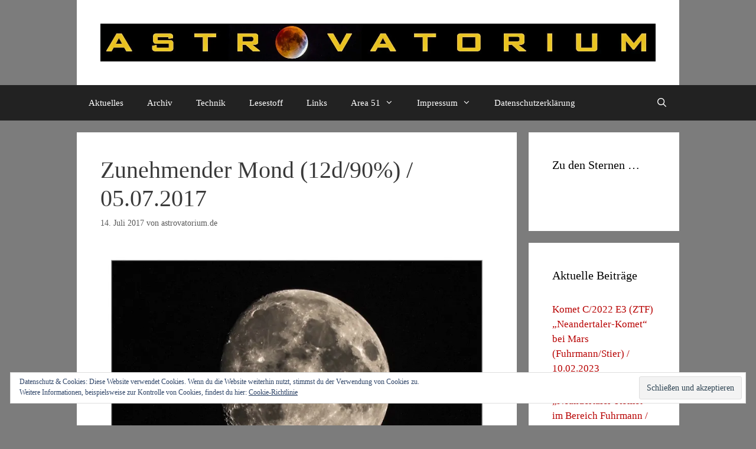

--- FILE ---
content_type: text/html; charset=UTF-8
request_url: https://astrovatorium.de/zunehmender-mond-12d90-05-07-2017/
body_size: 91216
content:
<!DOCTYPE html>
<html lang="de-DE">
<head>
	<meta charset="UTF-8">
	<meta name='robots' content='index, follow, max-image-preview:large, max-snippet:-1, max-video-preview:-1' />
<meta name="viewport" content="width=device-width, initial-scale=1">
	<!-- This site is optimized with the Yoast SEO plugin v20.1 - https://yoast.com/wordpress/plugins/seo/ -->
	<title>Zunehmender Mond (12d/90%) / 05.07.2017 &raquo; astrovatorium.de</title>
	<meta name="description" content="Zunehmender Mond (11d/83%) / 04.07.2017" />
	<link rel="canonical" href="http://astrovatorium.de/zunehmender-mond-12d90-05-07-2017/" />
	<meta property="og:locale" content="de_DE" />
	<meta property="og:type" content="article" />
	<meta property="og:title" content="Zunehmender Mond (12d/90%) / 05.07.2017 &raquo; astrovatorium.de" />
	<meta property="og:description" content="Zunehmender Mond (11d/83%) / 04.07.2017" />
	<meta property="og:url" content="http://astrovatorium.de/zunehmender-mond-12d90-05-07-2017/" />
	<meta property="og:site_name" content="astrovatorium.de" />
	<meta property="article:published_time" content="2017-07-14T19:18:12+00:00" />
	<meta property="article:modified_time" content="2017-07-07T23:00:47+00:00" />
	<meta property="og:image" content="http://astrovatorium.de/wp-content/uploads/2017/07/170705-Zunehmender-Mond-12_90vH.jpg" />
	<meta name="author" content="astrovatorium.de" />
	<meta name="twitter:card" content="summary_large_image" />
	<meta name="twitter:label1" content="Verfasst von" />
	<meta name="twitter:data1" content="astrovatorium.de" />
	<script type="application/ld+json" class="yoast-schema-graph">{"@context":"https://schema.org","@graph":[{"@type":"Article","@id":"http://astrovatorium.de/zunehmender-mond-12d90-05-07-2017/#article","isPartOf":{"@id":"http://astrovatorium.de/zunehmender-mond-12d90-05-07-2017/"},"author":{"name":"astrovatorium.de","@id":"http://astrovatorium.de/#/schema/person/53ed26c17438dc44eea9d65243ddf9a2"},"headline":"Zunehmender Mond (12d/90%) / 05.07.2017","datePublished":"2017-07-14T19:18:12+00:00","dateModified":"2017-07-07T23:00:47+00:00","mainEntityOfPage":{"@id":"http://astrovatorium.de/zunehmender-mond-12d90-05-07-2017/"},"wordCount":3,"commentCount":0,"publisher":{"@id":"http://astrovatorium.de/#/schema/person/53ed26c17438dc44eea9d65243ddf9a2"},"image":{"@id":"http://astrovatorium.de/zunehmender-mond-12d90-05-07-2017/#primaryimage"},"thumbnailUrl":"http://astrovatorium.de/wp-content/uploads/2017/07/170705-Zunehmender-Mond-12_90vH.jpg","keywords":["Astrofotografie","Astronomie","Mond"],"articleSection":["Astrofotografie","Astronomie","Mond"],"inLanguage":"de-DE","potentialAction":[{"@type":"CommentAction","name":"Comment","target":["http://astrovatorium.de/zunehmender-mond-12d90-05-07-2017/#respond"]}]},{"@type":"WebPage","@id":"http://astrovatorium.de/zunehmender-mond-12d90-05-07-2017/","url":"http://astrovatorium.de/zunehmender-mond-12d90-05-07-2017/","name":"Zunehmender Mond (12d/90%) / 05.07.2017 &raquo; astrovatorium.de","isPartOf":{"@id":"http://astrovatorium.de/#website"},"primaryImageOfPage":{"@id":"http://astrovatorium.de/zunehmender-mond-12d90-05-07-2017/#primaryimage"},"image":{"@id":"http://astrovatorium.de/zunehmender-mond-12d90-05-07-2017/#primaryimage"},"thumbnailUrl":"http://astrovatorium.de/wp-content/uploads/2017/07/170705-Zunehmender-Mond-12_90vH.jpg","datePublished":"2017-07-14T19:18:12+00:00","dateModified":"2017-07-07T23:00:47+00:00","description":"Zunehmender Mond (11d/83%) / 04.07.2017","breadcrumb":{"@id":"http://astrovatorium.de/zunehmender-mond-12d90-05-07-2017/#breadcrumb"},"inLanguage":"de-DE","potentialAction":[{"@type":"ReadAction","target":["http://astrovatorium.de/zunehmender-mond-12d90-05-07-2017/"]}]},{"@type":"ImageObject","inLanguage":"de-DE","@id":"http://astrovatorium.de/zunehmender-mond-12d90-05-07-2017/#primaryimage","url":"https://i0.wp.com/astrovatorium.de/wp-content/uploads/2017/07/170705-Zunehmender-Mond-12_90vH.jpg?fit=1024%2C807&ssl=1","contentUrl":"https://i0.wp.com/astrovatorium.de/wp-content/uploads/2017/07/170705-Zunehmender-Mond-12_90vH.jpg?fit=1024%2C807&ssl=1","width":1024,"height":807},{"@type":"BreadcrumbList","@id":"http://astrovatorium.de/zunehmender-mond-12d90-05-07-2017/#breadcrumb","itemListElement":[{"@type":"ListItem","position":1,"name":"Startseite","item":"http://astrovatorium.de/"},{"@type":"ListItem","position":2,"name":"Zunehmender Mond (12d/90%) / 05.07.2017"}]},{"@type":"WebSite","@id":"http://astrovatorium.de/#website","url":"http://astrovatorium.de/","name":"astrovatorium.de","description":"","publisher":{"@id":"http://astrovatorium.de/#/schema/person/53ed26c17438dc44eea9d65243ddf9a2"},"potentialAction":[{"@type":"SearchAction","target":{"@type":"EntryPoint","urlTemplate":"http://astrovatorium.de/?s={search_term_string}"},"query-input":"required name=search_term_string"}],"inLanguage":"de-DE"},{"@type":["Person","Organization"],"@id":"http://astrovatorium.de/#/schema/person/53ed26c17438dc44eea9d65243ddf9a2","name":"astrovatorium.de","image":{"@type":"ImageObject","inLanguage":"de-DE","@id":"http://astrovatorium.de/#/schema/person/image/","url":"https://i0.wp.com/astrovatorium.de/wp-content/uploads/2015/10/Mofi-Titel2.jpg?fit=1773%2C120&ssl=1","contentUrl":"https://i0.wp.com/astrovatorium.de/wp-content/uploads/2015/10/Mofi-Titel2.jpg?fit=1773%2C120&ssl=1","width":1773,"height":120,"caption":"astrovatorium.de"},"logo":{"@id":"http://astrovatorium.de/#/schema/person/image/"}}]}</script>
	<!-- / Yoast SEO plugin. -->


<link rel='dns-prefetch' href='//v0.wordpress.com' />
<link rel='dns-prefetch' href='//i0.wp.com' />
<link rel='dns-prefetch' href='//widgets.wp.com' />
<link rel='dns-prefetch' href='//s0.wp.com' />
<link rel='dns-prefetch' href='//0.gravatar.com' />
<link rel='dns-prefetch' href='//1.gravatar.com' />
<link rel='dns-prefetch' href='//2.gravatar.com' />
<link rel='dns-prefetch' href='//jetpack.wordpress.com' />
<link rel='dns-prefetch' href='//public-api.wordpress.com' />
<link rel="alternate" type="application/rss+xml" title="astrovatorium.de &raquo; Feed" href="https://astrovatorium.de/feed/" />
<link rel="alternate" type="application/rss+xml" title="astrovatorium.de &raquo; Kommentar-Feed" href="https://astrovatorium.de/comments/feed/" />
<link rel="alternate" type="application/rss+xml" title="astrovatorium.de &raquo; Zunehmender Mond (12d/90%) / 05.07.2017 Kommentar-Feed" href="https://astrovatorium.de/zunehmender-mond-12d90-05-07-2017/feed/" />
<script>
window._wpemojiSettings = {"baseUrl":"https:\/\/s.w.org\/images\/core\/emoji\/14.0.0\/72x72\/","ext":".png","svgUrl":"https:\/\/s.w.org\/images\/core\/emoji\/14.0.0\/svg\/","svgExt":".svg","source":{"concatemoji":"https:\/\/astrovatorium.de\/wp-includes\/js\/wp-emoji-release.min.js?ver=6.1.1"}};
/*! This file is auto-generated */
!function(e,a,t){var n,r,o,i=a.createElement("canvas"),p=i.getContext&&i.getContext("2d");function s(e,t){var a=String.fromCharCode,e=(p.clearRect(0,0,i.width,i.height),p.fillText(a.apply(this,e),0,0),i.toDataURL());return p.clearRect(0,0,i.width,i.height),p.fillText(a.apply(this,t),0,0),e===i.toDataURL()}function c(e){var t=a.createElement("script");t.src=e,t.defer=t.type="text/javascript",a.getElementsByTagName("head")[0].appendChild(t)}for(o=Array("flag","emoji"),t.supports={everything:!0,everythingExceptFlag:!0},r=0;r<o.length;r++)t.supports[o[r]]=function(e){if(p&&p.fillText)switch(p.textBaseline="top",p.font="600 32px Arial",e){case"flag":return s([127987,65039,8205,9895,65039],[127987,65039,8203,9895,65039])?!1:!s([55356,56826,55356,56819],[55356,56826,8203,55356,56819])&&!s([55356,57332,56128,56423,56128,56418,56128,56421,56128,56430,56128,56423,56128,56447],[55356,57332,8203,56128,56423,8203,56128,56418,8203,56128,56421,8203,56128,56430,8203,56128,56423,8203,56128,56447]);case"emoji":return!s([129777,127995,8205,129778,127999],[129777,127995,8203,129778,127999])}return!1}(o[r]),t.supports.everything=t.supports.everything&&t.supports[o[r]],"flag"!==o[r]&&(t.supports.everythingExceptFlag=t.supports.everythingExceptFlag&&t.supports[o[r]]);t.supports.everythingExceptFlag=t.supports.everythingExceptFlag&&!t.supports.flag,t.DOMReady=!1,t.readyCallback=function(){t.DOMReady=!0},t.supports.everything||(n=function(){t.readyCallback()},a.addEventListener?(a.addEventListener("DOMContentLoaded",n,!1),e.addEventListener("load",n,!1)):(e.attachEvent("onload",n),a.attachEvent("onreadystatechange",function(){"complete"===a.readyState&&t.readyCallback()})),(e=t.source||{}).concatemoji?c(e.concatemoji):e.wpemoji&&e.twemoji&&(c(e.twemoji),c(e.wpemoji)))}(window,document,window._wpemojiSettings);
</script>
<style>
img.wp-smiley,
img.emoji {
	display: inline !important;
	border: none !important;
	box-shadow: none !important;
	height: 1em !important;
	width: 1em !important;
	margin: 0 0.07em !important;
	vertical-align: -0.1em !important;
	background: none !important;
	padding: 0 !important;
}
</style>
	<link rel='stylesheet' id='wp-block-library-css' href='https://astrovatorium.de/wp-includes/css/dist/block-library/style.min.css?ver=6.1.1' media='all' />
<style id='wp-block-library-inline-css'>
.has-text-align-justify{text-align:justify;}
</style>
<link rel='stylesheet' id='mediaelement-css' href='https://astrovatorium.de/wp-includes/js/mediaelement/mediaelementplayer-legacy.min.css?ver=4.2.17' media='all' />
<link rel='stylesheet' id='wp-mediaelement-css' href='https://astrovatorium.de/wp-includes/js/mediaelement/wp-mediaelement.min.css?ver=6.1.1' media='all' />
<link rel='stylesheet' id='classic-theme-styles-css' href='https://astrovatorium.de/wp-includes/css/classic-themes.min.css?ver=1' media='all' />
<style id='global-styles-inline-css'>
body{--wp--preset--color--black: #000000;--wp--preset--color--cyan-bluish-gray: #abb8c3;--wp--preset--color--white: #ffffff;--wp--preset--color--pale-pink: #f78da7;--wp--preset--color--vivid-red: #cf2e2e;--wp--preset--color--luminous-vivid-orange: #ff6900;--wp--preset--color--luminous-vivid-amber: #fcb900;--wp--preset--color--light-green-cyan: #7bdcb5;--wp--preset--color--vivid-green-cyan: #00d084;--wp--preset--color--pale-cyan-blue: #8ed1fc;--wp--preset--color--vivid-cyan-blue: #0693e3;--wp--preset--color--vivid-purple: #9b51e0;--wp--preset--color--contrast: var(--contrast);--wp--preset--color--contrast-2: var(--contrast-2);--wp--preset--color--contrast-3: var(--contrast-3);--wp--preset--color--base: var(--base);--wp--preset--color--base-2: var(--base-2);--wp--preset--color--base-3: var(--base-3);--wp--preset--color--accent: var(--accent);--wp--preset--gradient--vivid-cyan-blue-to-vivid-purple: linear-gradient(135deg,rgba(6,147,227,1) 0%,rgb(155,81,224) 100%);--wp--preset--gradient--light-green-cyan-to-vivid-green-cyan: linear-gradient(135deg,rgb(122,220,180) 0%,rgb(0,208,130) 100%);--wp--preset--gradient--luminous-vivid-amber-to-luminous-vivid-orange: linear-gradient(135deg,rgba(252,185,0,1) 0%,rgba(255,105,0,1) 100%);--wp--preset--gradient--luminous-vivid-orange-to-vivid-red: linear-gradient(135deg,rgba(255,105,0,1) 0%,rgb(207,46,46) 100%);--wp--preset--gradient--very-light-gray-to-cyan-bluish-gray: linear-gradient(135deg,rgb(238,238,238) 0%,rgb(169,184,195) 100%);--wp--preset--gradient--cool-to-warm-spectrum: linear-gradient(135deg,rgb(74,234,220) 0%,rgb(151,120,209) 20%,rgb(207,42,186) 40%,rgb(238,44,130) 60%,rgb(251,105,98) 80%,rgb(254,248,76) 100%);--wp--preset--gradient--blush-light-purple: linear-gradient(135deg,rgb(255,206,236) 0%,rgb(152,150,240) 100%);--wp--preset--gradient--blush-bordeaux: linear-gradient(135deg,rgb(254,205,165) 0%,rgb(254,45,45) 50%,rgb(107,0,62) 100%);--wp--preset--gradient--luminous-dusk: linear-gradient(135deg,rgb(255,203,112) 0%,rgb(199,81,192) 50%,rgb(65,88,208) 100%);--wp--preset--gradient--pale-ocean: linear-gradient(135deg,rgb(255,245,203) 0%,rgb(182,227,212) 50%,rgb(51,167,181) 100%);--wp--preset--gradient--electric-grass: linear-gradient(135deg,rgb(202,248,128) 0%,rgb(113,206,126) 100%);--wp--preset--gradient--midnight: linear-gradient(135deg,rgb(2,3,129) 0%,rgb(40,116,252) 100%);--wp--preset--duotone--dark-grayscale: url('#wp-duotone-dark-grayscale');--wp--preset--duotone--grayscale: url('#wp-duotone-grayscale');--wp--preset--duotone--purple-yellow: url('#wp-duotone-purple-yellow');--wp--preset--duotone--blue-red: url('#wp-duotone-blue-red');--wp--preset--duotone--midnight: url('#wp-duotone-midnight');--wp--preset--duotone--magenta-yellow: url('#wp-duotone-magenta-yellow');--wp--preset--duotone--purple-green: url('#wp-duotone-purple-green');--wp--preset--duotone--blue-orange: url('#wp-duotone-blue-orange');--wp--preset--font-size--small: 13px;--wp--preset--font-size--medium: 20px;--wp--preset--font-size--large: 36px;--wp--preset--font-size--x-large: 42px;--wp--preset--spacing--20: 0.44rem;--wp--preset--spacing--30: 0.67rem;--wp--preset--spacing--40: 1rem;--wp--preset--spacing--50: 1.5rem;--wp--preset--spacing--60: 2.25rem;--wp--preset--spacing--70: 3.38rem;--wp--preset--spacing--80: 5.06rem;}:where(.is-layout-flex){gap: 0.5em;}body .is-layout-flow > .alignleft{float: left;margin-inline-start: 0;margin-inline-end: 2em;}body .is-layout-flow > .alignright{float: right;margin-inline-start: 2em;margin-inline-end: 0;}body .is-layout-flow > .aligncenter{margin-left: auto !important;margin-right: auto !important;}body .is-layout-constrained > .alignleft{float: left;margin-inline-start: 0;margin-inline-end: 2em;}body .is-layout-constrained > .alignright{float: right;margin-inline-start: 2em;margin-inline-end: 0;}body .is-layout-constrained > .aligncenter{margin-left: auto !important;margin-right: auto !important;}body .is-layout-constrained > :where(:not(.alignleft):not(.alignright):not(.alignfull)){max-width: var(--wp--style--global--content-size);margin-left: auto !important;margin-right: auto !important;}body .is-layout-constrained > .alignwide{max-width: var(--wp--style--global--wide-size);}body .is-layout-flex{display: flex;}body .is-layout-flex{flex-wrap: wrap;align-items: center;}body .is-layout-flex > *{margin: 0;}:where(.wp-block-columns.is-layout-flex){gap: 2em;}.has-black-color{color: var(--wp--preset--color--black) !important;}.has-cyan-bluish-gray-color{color: var(--wp--preset--color--cyan-bluish-gray) !important;}.has-white-color{color: var(--wp--preset--color--white) !important;}.has-pale-pink-color{color: var(--wp--preset--color--pale-pink) !important;}.has-vivid-red-color{color: var(--wp--preset--color--vivid-red) !important;}.has-luminous-vivid-orange-color{color: var(--wp--preset--color--luminous-vivid-orange) !important;}.has-luminous-vivid-amber-color{color: var(--wp--preset--color--luminous-vivid-amber) !important;}.has-light-green-cyan-color{color: var(--wp--preset--color--light-green-cyan) !important;}.has-vivid-green-cyan-color{color: var(--wp--preset--color--vivid-green-cyan) !important;}.has-pale-cyan-blue-color{color: var(--wp--preset--color--pale-cyan-blue) !important;}.has-vivid-cyan-blue-color{color: var(--wp--preset--color--vivid-cyan-blue) !important;}.has-vivid-purple-color{color: var(--wp--preset--color--vivid-purple) !important;}.has-black-background-color{background-color: var(--wp--preset--color--black) !important;}.has-cyan-bluish-gray-background-color{background-color: var(--wp--preset--color--cyan-bluish-gray) !important;}.has-white-background-color{background-color: var(--wp--preset--color--white) !important;}.has-pale-pink-background-color{background-color: var(--wp--preset--color--pale-pink) !important;}.has-vivid-red-background-color{background-color: var(--wp--preset--color--vivid-red) !important;}.has-luminous-vivid-orange-background-color{background-color: var(--wp--preset--color--luminous-vivid-orange) !important;}.has-luminous-vivid-amber-background-color{background-color: var(--wp--preset--color--luminous-vivid-amber) !important;}.has-light-green-cyan-background-color{background-color: var(--wp--preset--color--light-green-cyan) !important;}.has-vivid-green-cyan-background-color{background-color: var(--wp--preset--color--vivid-green-cyan) !important;}.has-pale-cyan-blue-background-color{background-color: var(--wp--preset--color--pale-cyan-blue) !important;}.has-vivid-cyan-blue-background-color{background-color: var(--wp--preset--color--vivid-cyan-blue) !important;}.has-vivid-purple-background-color{background-color: var(--wp--preset--color--vivid-purple) !important;}.has-black-border-color{border-color: var(--wp--preset--color--black) !important;}.has-cyan-bluish-gray-border-color{border-color: var(--wp--preset--color--cyan-bluish-gray) !important;}.has-white-border-color{border-color: var(--wp--preset--color--white) !important;}.has-pale-pink-border-color{border-color: var(--wp--preset--color--pale-pink) !important;}.has-vivid-red-border-color{border-color: var(--wp--preset--color--vivid-red) !important;}.has-luminous-vivid-orange-border-color{border-color: var(--wp--preset--color--luminous-vivid-orange) !important;}.has-luminous-vivid-amber-border-color{border-color: var(--wp--preset--color--luminous-vivid-amber) !important;}.has-light-green-cyan-border-color{border-color: var(--wp--preset--color--light-green-cyan) !important;}.has-vivid-green-cyan-border-color{border-color: var(--wp--preset--color--vivid-green-cyan) !important;}.has-pale-cyan-blue-border-color{border-color: var(--wp--preset--color--pale-cyan-blue) !important;}.has-vivid-cyan-blue-border-color{border-color: var(--wp--preset--color--vivid-cyan-blue) !important;}.has-vivid-purple-border-color{border-color: var(--wp--preset--color--vivid-purple) !important;}.has-vivid-cyan-blue-to-vivid-purple-gradient-background{background: var(--wp--preset--gradient--vivid-cyan-blue-to-vivid-purple) !important;}.has-light-green-cyan-to-vivid-green-cyan-gradient-background{background: var(--wp--preset--gradient--light-green-cyan-to-vivid-green-cyan) !important;}.has-luminous-vivid-amber-to-luminous-vivid-orange-gradient-background{background: var(--wp--preset--gradient--luminous-vivid-amber-to-luminous-vivid-orange) !important;}.has-luminous-vivid-orange-to-vivid-red-gradient-background{background: var(--wp--preset--gradient--luminous-vivid-orange-to-vivid-red) !important;}.has-very-light-gray-to-cyan-bluish-gray-gradient-background{background: var(--wp--preset--gradient--very-light-gray-to-cyan-bluish-gray) !important;}.has-cool-to-warm-spectrum-gradient-background{background: var(--wp--preset--gradient--cool-to-warm-spectrum) !important;}.has-blush-light-purple-gradient-background{background: var(--wp--preset--gradient--blush-light-purple) !important;}.has-blush-bordeaux-gradient-background{background: var(--wp--preset--gradient--blush-bordeaux) !important;}.has-luminous-dusk-gradient-background{background: var(--wp--preset--gradient--luminous-dusk) !important;}.has-pale-ocean-gradient-background{background: var(--wp--preset--gradient--pale-ocean) !important;}.has-electric-grass-gradient-background{background: var(--wp--preset--gradient--electric-grass) !important;}.has-midnight-gradient-background{background: var(--wp--preset--gradient--midnight) !important;}.has-small-font-size{font-size: var(--wp--preset--font-size--small) !important;}.has-medium-font-size{font-size: var(--wp--preset--font-size--medium) !important;}.has-large-font-size{font-size: var(--wp--preset--font-size--large) !important;}.has-x-large-font-size{font-size: var(--wp--preset--font-size--x-large) !important;}
.wp-block-navigation a:where(:not(.wp-element-button)){color: inherit;}
:where(.wp-block-columns.is-layout-flex){gap: 2em;}
.wp-block-pullquote{font-size: 1.5em;line-height: 1.6;}
</style>
<link rel='stylesheet' id='ppress-frontend-css' href='https://astrovatorium.de/wp-content/plugins/wp-user-avatar/assets/css/frontend.min.css?ver=4.7.0' media='all' />
<link rel='stylesheet' id='ppress-flatpickr-css' href='https://astrovatorium.de/wp-content/plugins/wp-user-avatar/assets/flatpickr/flatpickr.min.css?ver=4.7.0' media='all' />
<link rel='stylesheet' id='ppress-select2-css' href='https://astrovatorium.de/wp-content/plugins/wp-user-avatar/assets/select2/select2.min.css?ver=6.1.1' media='all' />
<link rel='stylesheet' id='generate-style-grid-css' href='https://astrovatorium.de/wp-content/themes/generatepress/assets/css/unsemantic-grid.min.css?ver=3.2.4' media='all' />
<link rel='stylesheet' id='generate-style-css' href='https://astrovatorium.de/wp-content/themes/generatepress/assets/css/style.min.css?ver=3.2.4' media='all' />
<style id='generate-style-inline-css'>
body{background-color:#7c7c7c;color:#3a3a3a;}a{color:#b70000;}a:hover, a:focus, a:active{color:#81d742;}body .grid-container{max-width:1020px;}.wp-block-group__inner-container{max-width:1020px;margin-left:auto;margin-right:auto;}.navigation-search{position:absolute;left:-99999px;pointer-events:none;visibility:hidden;z-index:20;width:100%;top:0;transition:opacity 100ms ease-in-out;opacity:0;}.navigation-search.nav-search-active{left:0;right:0;pointer-events:auto;visibility:visible;opacity:1;}.navigation-search input[type="search"]{outline:0;border:0;vertical-align:bottom;line-height:1;opacity:0.9;width:100%;z-index:20;border-radius:0;-webkit-appearance:none;height:60px;}.navigation-search input::-ms-clear{display:none;width:0;height:0;}.navigation-search input::-ms-reveal{display:none;width:0;height:0;}.navigation-search input::-webkit-search-decoration, .navigation-search input::-webkit-search-cancel-button, .navigation-search input::-webkit-search-results-button, .navigation-search input::-webkit-search-results-decoration{display:none;}.main-navigation li.search-item{z-index:21;}li.search-item.active{transition:opacity 100ms ease-in-out;}.nav-left-sidebar .main-navigation li.search-item.active,.nav-right-sidebar .main-navigation li.search-item.active{width:auto;display:inline-block;float:right;}.gen-sidebar-nav .navigation-search{top:auto;bottom:0;}:root{--contrast:#222222;--contrast-2:#575760;--contrast-3:#b2b2be;--base:#f0f0f0;--base-2:#f7f8f9;--base-3:#ffffff;--accent:#1e73be;}.has-contrast-color{color:var(--contrast);}.has-contrast-background-color{background-color:var(--contrast);}.has-contrast-2-color{color:var(--contrast-2);}.has-contrast-2-background-color{background-color:var(--contrast-2);}.has-contrast-3-color{color:var(--contrast-3);}.has-contrast-3-background-color{background-color:var(--contrast-3);}.has-base-color{color:var(--base);}.has-base-background-color{background-color:var(--base);}.has-base-2-color{color:var(--base-2);}.has-base-2-background-color{background-color:var(--base-2);}.has-base-3-color{color:var(--base-3);}.has-base-3-background-color{background-color:var(--base-3);}.has-accent-color{color:var(--accent);}.has-accent-background-color{background-color:var(--accent);}body, button, input, select, textarea{font-family:"Lucida Sans Unicode";}body{line-height:1.5;}.entry-content > [class*="wp-block-"]:not(:last-child){margin-bottom:1.5em;}.main-title{font-size:45px;}.main-navigation .main-nav ul ul li a{font-size:14px;}.sidebar .widget, .footer-widgets .widget{font-size:17px;}h1{font-weight:300;font-size:40px;}h2{font-weight:300;font-size:30px;}h3{font-size:20px;}h4{font-size:inherit;}h5{font-size:inherit;}@media (max-width:768px){.main-title{font-size:30px;}h1{font-size:30px;}h2{font-size:25px;}}.top-bar{background-color:#636363;color:#ffffff;}.top-bar a{color:#ffffff;}.top-bar a:hover{color:#303030;}.site-header{background-color:#ffffff;color:#3a3a3a;}.site-header a{color:#3a3a3a;}.main-title a,.main-title a:hover{color:#222222;}.site-description{color:#757575;}.main-navigation,.main-navigation ul ul{background-color:#222222;}.main-navigation .main-nav ul li a, .main-navigation .menu-toggle, .main-navigation .menu-bar-items{color:#ffffff;}.main-navigation .main-nav ul li:not([class*="current-menu-"]):hover > a, .main-navigation .main-nav ul li:not([class*="current-menu-"]):focus > a, .main-navigation .main-nav ul li.sfHover:not([class*="current-menu-"]) > a, .main-navigation .menu-bar-item:hover > a, .main-navigation .menu-bar-item.sfHover > a{color:#ffffff;background-color:#3f3f3f;}button.menu-toggle:hover,button.menu-toggle:focus,.main-navigation .mobile-bar-items a,.main-navigation .mobile-bar-items a:hover,.main-navigation .mobile-bar-items a:focus{color:#ffffff;}.main-navigation .main-nav ul li[class*="current-menu-"] > a{color:#ffffff;background-color:#3f3f3f;}.navigation-search input[type="search"],.navigation-search input[type="search"]:active, .navigation-search input[type="search"]:focus, .main-navigation .main-nav ul li.search-item.active > a, .main-navigation .menu-bar-items .search-item.active > a{color:#ffffff;background-color:#3f3f3f;}.main-navigation ul ul{background-color:#3f3f3f;}.main-navigation .main-nav ul ul li a{color:#ffffff;}.main-navigation .main-nav ul ul li:not([class*="current-menu-"]):hover > a,.main-navigation .main-nav ul ul li:not([class*="current-menu-"]):focus > a, .main-navigation .main-nav ul ul li.sfHover:not([class*="current-menu-"]) > a{color:#ffffff;background-color:#4f4f4f;}.main-navigation .main-nav ul ul li[class*="current-menu-"] > a{color:#ffffff;background-color:#4f4f4f;}.separate-containers .inside-article, .separate-containers .comments-area, .separate-containers .page-header, .one-container .container, .separate-containers .paging-navigation, .inside-page-header{background-color:#ffffff;}.entry-meta{color:#595959;}.entry-meta a{color:#595959;}.entry-meta a:hover{color:#1e73be;}.sidebar .widget{background-color:#ffffff;}.sidebar .widget .widget-title{color:#000000;}.footer-widgets{background-color:#ffffff;}.footer-widgets .widget-title{color:#000000;}.site-info{color:#ffffff;background-color:#222222;}.site-info a{color:#ffffff;}.site-info a:hover{color:#606060;}.footer-bar .widget_nav_menu .current-menu-item a{color:#606060;}input[type="text"],input[type="email"],input[type="url"],input[type="password"],input[type="search"],input[type="tel"],input[type="number"],textarea,select{color:#666666;background-color:#fafafa;border-color:#cccccc;}input[type="text"]:focus,input[type="email"]:focus,input[type="url"]:focus,input[type="password"]:focus,input[type="search"]:focus,input[type="tel"]:focus,input[type="number"]:focus,textarea:focus,select:focus{color:#666666;background-color:#ffffff;border-color:#bfbfbf;}button,html input[type="button"],input[type="reset"],input[type="submit"],a.button,a.wp-block-button__link:not(.has-background){color:#ffffff;background-color:#666666;}button:hover,html input[type="button"]:hover,input[type="reset"]:hover,input[type="submit"]:hover,a.button:hover,button:focus,html input[type="button"]:focus,input[type="reset"]:focus,input[type="submit"]:focus,a.button:focus,a.wp-block-button__link:not(.has-background):active,a.wp-block-button__link:not(.has-background):focus,a.wp-block-button__link:not(.has-background):hover{color:#ffffff;background-color:#3f3f3f;}a.generate-back-to-top{background-color:rgba( 0,0,0,0.4 );color:#ffffff;}a.generate-back-to-top:hover,a.generate-back-to-top:focus{background-color:rgba( 0,0,0,0.6 );color:#ffffff;}@media (max-width:768px){.main-navigation .menu-bar-item:hover > a, .main-navigation .menu-bar-item.sfHover > a{background:none;color:#ffffff;}}.inside-top-bar{padding:10px;}.inside-header{padding:40px;}.site-main .wp-block-group__inner-container{padding:40px;}.entry-content .alignwide, body:not(.no-sidebar) .entry-content .alignfull{margin-left:-40px;width:calc(100% + 80px);max-width:calc(100% + 80px);}.rtl .menu-item-has-children .dropdown-menu-toggle{padding-left:20px;}.rtl .main-navigation .main-nav ul li.menu-item-has-children > a{padding-right:20px;}.site-info{padding:20px;}@media (max-width:768px){.separate-containers .inside-article, .separate-containers .comments-area, .separate-containers .page-header, .separate-containers .paging-navigation, .one-container .site-content, .inside-page-header{padding:30px;}.site-main .wp-block-group__inner-container{padding:30px;}.site-info{padding-right:10px;padding-left:10px;}.entry-content .alignwide, body:not(.no-sidebar) .entry-content .alignfull{margin-left:-30px;width:calc(100% + 60px);max-width:calc(100% + 60px);}}.one-container .sidebar .widget{padding:0px;}@media (max-width:768px){.main-navigation .menu-toggle,.main-navigation .mobile-bar-items,.sidebar-nav-mobile:not(#sticky-placeholder){display:block;}.main-navigation ul,.gen-sidebar-nav{display:none;}[class*="nav-float-"] .site-header .inside-header > *{float:none;clear:both;}}
</style>
<link rel='stylesheet' id='generate-mobile-style-css' href='https://astrovatorium.de/wp-content/themes/generatepress/assets/css/mobile.min.css?ver=3.2.4' media='all' />
<link rel='stylesheet' id='generate-font-icons-css' href='https://astrovatorium.de/wp-content/themes/generatepress/assets/css/components/font-icons.min.css?ver=3.2.4' media='all' />
<link rel='stylesheet' id='font-awesome-css' href='https://astrovatorium.de/wp-content/themes/generatepress/assets/css/components/font-awesome.min.css?ver=4.7' media='all' />
<link rel='stylesheet' id='jetpack_css-css' href='https://astrovatorium.de/wp-content/plugins/jetpack/css/jetpack.css?ver=11.8.4' media='all' />
<script id='jetpack_related-posts-js-extra'>
var related_posts_js_options = {"post_heading":"h4"};
</script>
<script src='https://astrovatorium.de/wp-content/plugins/jetpack/_inc/build/related-posts/related-posts.min.js?ver=20211209' id='jetpack_related-posts-js'></script>
<script src='https://astrovatorium.de/wp-includes/js/jquery/jquery.min.js?ver=3.6.1' id='jquery-core-js'></script>
<script src='https://astrovatorium.de/wp-includes/js/jquery/jquery-migrate.min.js?ver=3.3.2' id='jquery-migrate-js'></script>
<script src='https://astrovatorium.de/wp-content/plugins/wp-user-avatar/assets/flatpickr/flatpickr.min.js?ver=4.7.0' id='ppress-flatpickr-js'></script>
<script src='https://astrovatorium.de/wp-content/plugins/wp-user-avatar/assets/select2/select2.min.js?ver=4.7.0' id='ppress-select2-js'></script>
<link rel="https://api.w.org/" href="https://astrovatorium.de/wp-json/" /><link rel="alternate" type="application/json" href="https://astrovatorium.de/wp-json/wp/v2/posts/1651" /><link rel="EditURI" type="application/rsd+xml" title="RSD" href="https://astrovatorium.de/xmlrpc.php?rsd" />
<link rel="wlwmanifest" type="application/wlwmanifest+xml" href="https://astrovatorium.de/wp-includes/wlwmanifest.xml" />
<meta name="generator" content="WordPress 6.1.1" />
<link rel='shortlink' href='https://wp.me/p8gLKz-qD' />
<link rel="alternate" type="application/json+oembed" href="https://astrovatorium.de/wp-json/oembed/1.0/embed?url=https%3A%2F%2Fastrovatorium.de%2Fzunehmender-mond-12d90-05-07-2017%2F" />
<link rel="alternate" type="text/xml+oembed" href="https://astrovatorium.de/wp-json/oembed/1.0/embed?url=https%3A%2F%2Fastrovatorium.de%2Fzunehmender-mond-12d90-05-07-2017%2F&#038;format=xml" />
	<style>img#wpstats{display:none}</style>
		<style type="text/css" media="screen">input#akismet_privacy_check { float: left; margin: 7px 7px 7px 0; width: 13px; }</style><link rel="pingback" href="https://astrovatorium.de/xmlrpc.php">
<link rel="icon" href="https://i0.wp.com/astrovatorium.de/wp-content/uploads/2015/10/cropped-Mofi-Titel.jpg?fit=32%2C32&#038;ssl=1" sizes="32x32" />
<link rel="icon" href="https://i0.wp.com/astrovatorium.de/wp-content/uploads/2015/10/cropped-Mofi-Titel.jpg?fit=192%2C192&#038;ssl=1" sizes="192x192" />
<link rel="apple-touch-icon" href="https://i0.wp.com/astrovatorium.de/wp-content/uploads/2015/10/cropped-Mofi-Titel.jpg?fit=180%2C180&#038;ssl=1" />
<meta name="msapplication-TileImage" content="https://i0.wp.com/astrovatorium.de/wp-content/uploads/2015/10/cropped-Mofi-Titel.jpg?fit=270%2C270&#038;ssl=1" />
</head>

<body class="post-template-default single single-post postid-1651 single-format-image wp-custom-logo wp-embed-responsive right-sidebar nav-below-header separate-containers contained-header active-footer-widgets-2 nav-search-enabled nav-aligned-left header-aligned-center dropdown-hover" itemtype="https://schema.org/Blog" itemscope>
	<svg xmlns="http://www.w3.org/2000/svg" viewBox="0 0 0 0" width="0" height="0" focusable="false" role="none" style="visibility: hidden; position: absolute; left: -9999px; overflow: hidden;" ><defs><filter id="wp-duotone-dark-grayscale"><feColorMatrix color-interpolation-filters="sRGB" type="matrix" values=" .299 .587 .114 0 0 .299 .587 .114 0 0 .299 .587 .114 0 0 .299 .587 .114 0 0 " /><feComponentTransfer color-interpolation-filters="sRGB" ><feFuncR type="table" tableValues="0 0.49803921568627" /><feFuncG type="table" tableValues="0 0.49803921568627" /><feFuncB type="table" tableValues="0 0.49803921568627" /><feFuncA type="table" tableValues="1 1" /></feComponentTransfer><feComposite in2="SourceGraphic" operator="in" /></filter></defs></svg><svg xmlns="http://www.w3.org/2000/svg" viewBox="0 0 0 0" width="0" height="0" focusable="false" role="none" style="visibility: hidden; position: absolute; left: -9999px; overflow: hidden;" ><defs><filter id="wp-duotone-grayscale"><feColorMatrix color-interpolation-filters="sRGB" type="matrix" values=" .299 .587 .114 0 0 .299 .587 .114 0 0 .299 .587 .114 0 0 .299 .587 .114 0 0 " /><feComponentTransfer color-interpolation-filters="sRGB" ><feFuncR type="table" tableValues="0 1" /><feFuncG type="table" tableValues="0 1" /><feFuncB type="table" tableValues="0 1" /><feFuncA type="table" tableValues="1 1" /></feComponentTransfer><feComposite in2="SourceGraphic" operator="in" /></filter></defs></svg><svg xmlns="http://www.w3.org/2000/svg" viewBox="0 0 0 0" width="0" height="0" focusable="false" role="none" style="visibility: hidden; position: absolute; left: -9999px; overflow: hidden;" ><defs><filter id="wp-duotone-purple-yellow"><feColorMatrix color-interpolation-filters="sRGB" type="matrix" values=" .299 .587 .114 0 0 .299 .587 .114 0 0 .299 .587 .114 0 0 .299 .587 .114 0 0 " /><feComponentTransfer color-interpolation-filters="sRGB" ><feFuncR type="table" tableValues="0.54901960784314 0.98823529411765" /><feFuncG type="table" tableValues="0 1" /><feFuncB type="table" tableValues="0.71764705882353 0.25490196078431" /><feFuncA type="table" tableValues="1 1" /></feComponentTransfer><feComposite in2="SourceGraphic" operator="in" /></filter></defs></svg><svg xmlns="http://www.w3.org/2000/svg" viewBox="0 0 0 0" width="0" height="0" focusable="false" role="none" style="visibility: hidden; position: absolute; left: -9999px; overflow: hidden;" ><defs><filter id="wp-duotone-blue-red"><feColorMatrix color-interpolation-filters="sRGB" type="matrix" values=" .299 .587 .114 0 0 .299 .587 .114 0 0 .299 .587 .114 0 0 .299 .587 .114 0 0 " /><feComponentTransfer color-interpolation-filters="sRGB" ><feFuncR type="table" tableValues="0 1" /><feFuncG type="table" tableValues="0 0.27843137254902" /><feFuncB type="table" tableValues="0.5921568627451 0.27843137254902" /><feFuncA type="table" tableValues="1 1" /></feComponentTransfer><feComposite in2="SourceGraphic" operator="in" /></filter></defs></svg><svg xmlns="http://www.w3.org/2000/svg" viewBox="0 0 0 0" width="0" height="0" focusable="false" role="none" style="visibility: hidden; position: absolute; left: -9999px; overflow: hidden;" ><defs><filter id="wp-duotone-midnight"><feColorMatrix color-interpolation-filters="sRGB" type="matrix" values=" .299 .587 .114 0 0 .299 .587 .114 0 0 .299 .587 .114 0 0 .299 .587 .114 0 0 " /><feComponentTransfer color-interpolation-filters="sRGB" ><feFuncR type="table" tableValues="0 0" /><feFuncG type="table" tableValues="0 0.64705882352941" /><feFuncB type="table" tableValues="0 1" /><feFuncA type="table" tableValues="1 1" /></feComponentTransfer><feComposite in2="SourceGraphic" operator="in" /></filter></defs></svg><svg xmlns="http://www.w3.org/2000/svg" viewBox="0 0 0 0" width="0" height="0" focusable="false" role="none" style="visibility: hidden; position: absolute; left: -9999px; overflow: hidden;" ><defs><filter id="wp-duotone-magenta-yellow"><feColorMatrix color-interpolation-filters="sRGB" type="matrix" values=" .299 .587 .114 0 0 .299 .587 .114 0 0 .299 .587 .114 0 0 .299 .587 .114 0 0 " /><feComponentTransfer color-interpolation-filters="sRGB" ><feFuncR type="table" tableValues="0.78039215686275 1" /><feFuncG type="table" tableValues="0 0.94901960784314" /><feFuncB type="table" tableValues="0.35294117647059 0.47058823529412" /><feFuncA type="table" tableValues="1 1" /></feComponentTransfer><feComposite in2="SourceGraphic" operator="in" /></filter></defs></svg><svg xmlns="http://www.w3.org/2000/svg" viewBox="0 0 0 0" width="0" height="0" focusable="false" role="none" style="visibility: hidden; position: absolute; left: -9999px; overflow: hidden;" ><defs><filter id="wp-duotone-purple-green"><feColorMatrix color-interpolation-filters="sRGB" type="matrix" values=" .299 .587 .114 0 0 .299 .587 .114 0 0 .299 .587 .114 0 0 .299 .587 .114 0 0 " /><feComponentTransfer color-interpolation-filters="sRGB" ><feFuncR type="table" tableValues="0.65098039215686 0.40392156862745" /><feFuncG type="table" tableValues="0 1" /><feFuncB type="table" tableValues="0.44705882352941 0.4" /><feFuncA type="table" tableValues="1 1" /></feComponentTransfer><feComposite in2="SourceGraphic" operator="in" /></filter></defs></svg><svg xmlns="http://www.w3.org/2000/svg" viewBox="0 0 0 0" width="0" height="0" focusable="false" role="none" style="visibility: hidden; position: absolute; left: -9999px; overflow: hidden;" ><defs><filter id="wp-duotone-blue-orange"><feColorMatrix color-interpolation-filters="sRGB" type="matrix" values=" .299 .587 .114 0 0 .299 .587 .114 0 0 .299 .587 .114 0 0 .299 .587 .114 0 0 " /><feComponentTransfer color-interpolation-filters="sRGB" ><feFuncR type="table" tableValues="0.098039215686275 1" /><feFuncG type="table" tableValues="0 0.66274509803922" /><feFuncB type="table" tableValues="0.84705882352941 0.41960784313725" /><feFuncA type="table" tableValues="1 1" /></feComponentTransfer><feComposite in2="SourceGraphic" operator="in" /></filter></defs></svg><a class="screen-reader-text skip-link" href="#content" title="Zum Inhalt springen">Zum Inhalt springen</a>		<header class="site-header grid-container grid-parent" id="masthead" aria-label="Site"  itemtype="https://schema.org/WPHeader" itemscope>
			<div class="inside-header grid-container grid-parent">
				<div class="site-logo">
					<a href="https://astrovatorium.de/" rel="home">
						<img  class="header-image is-logo-image" alt="astrovatorium.de" src="https://i0.wp.com/astrovatorium.de/wp-content/uploads/2015/10/Mofi-Titel2.jpg?fit=1773%2C120&#038;ssl=1" />
					</a>
				</div>			</div>
		</header>
				<nav class="main-navigation sub-menu-right" id="site-navigation" aria-label="Primary"  itemtype="https://schema.org/SiteNavigationElement" itemscope>
			<div class="inside-navigation grid-container grid-parent">
				<form method="get" class="search-form navigation-search" action="https://astrovatorium.de/">
					<input type="search" class="search-field" value="" name="s" title="Suchen" />
				</form>		<div class="mobile-bar-items">
						<span class="search-item">
				<a aria-label="Suchleiste öffnen" href="#">
									</a>
			</span>
		</div>
						<button class="menu-toggle" aria-controls="primary-menu" aria-expanded="false">
					<span class="mobile-menu">Menü</span>				</button>
				<div id="primary-menu" class="main-nav"><ul id="menu-hauptmenu" class=" menu sf-menu"><li id="menu-item-22" class="menu-item menu-item-type-custom menu-item-object-custom menu-item-home menu-item-22"><a href="http://astrovatorium.de/">Aktuelles</a></li>
<li id="menu-item-506" class="menu-item menu-item-type-post_type menu-item-object-page menu-item-506"><a href="https://astrovatorium.de/archiv/">Archiv</a></li>
<li id="menu-item-24" class="menu-item menu-item-type-post_type menu-item-object-page menu-item-24"><a href="https://astrovatorium.de/technik-und-ausstattung/">Technik</a></li>
<li id="menu-item-500" class="menu-item menu-item-type-post_type menu-item-object-page menu-item-500"><a href="https://astrovatorium.de/lesestoff/">Lesestoff</a></li>
<li id="menu-item-23" class="menu-item menu-item-type-post_type menu-item-object-page menu-item-23"><a href="https://astrovatorium.de/links/">Links</a></li>
<li id="menu-item-33" class="menu-item menu-item-type-post_type menu-item-object-page menu-item-has-children menu-item-33"><a href="https://astrovatorium.de/area-51/">Area 51<span role="presentation" class="dropdown-menu-toggle"></span></a>
<ul class="sub-menu">
	<li id="menu-item-1058" class="menu-item menu-item-type-post_type menu-item-object-page menu-item-1058"><a href="https://astrovatorium.de/area-51/veroeffentlichungen/">Veröffentlichungen</a></li>
</ul>
</li>
<li id="menu-item-26" class="menu-item menu-item-type-post_type menu-item-object-page menu-item-has-children menu-item-26"><a href="https://astrovatorium.de/impressum/">Impressum<span role="presentation" class="dropdown-menu-toggle"></span></a>
<ul class="sub-menu">
	<li id="menu-item-982" class="menu-item menu-item-type-custom menu-item-object-custom menu-item-982"><a href="http://astrovatorium.de/sitemap.xml">Sitemap</a></li>
</ul>
</li>
<li id="menu-item-2420" class="menu-item menu-item-type-post_type menu-item-object-page menu-item-privacy-policy menu-item-2420"><a href="https://astrovatorium.de/datenschutzerklaerung/">Datenschutzerklärung</a></li>
<li class="search-item menu-item-align-right"><a aria-label="Suchleiste öffnen" href="#"></a></li></ul></div>			</div>
		</nav>
		
	<div class="site grid-container container hfeed grid-parent" id="page">
				<div class="site-content" id="content">
			
	<div class="content-area grid-parent mobile-grid-100 grid-75 tablet-grid-75" id="primary">
		<main class="site-main" id="main">
			
<article id="post-1651" class="post-1651 post type-post status-publish format-image hentry category-astrofotografie category-astronomie category-mond tag-astrofotografie tag-astronomie tag-mond post_format-post-format-image" itemtype="https://schema.org/CreativeWork" itemscope>
	<div class="inside-article">
					<header class="entry-header" aria-label="Inhalt">
				<h1 class="entry-title" itemprop="headline">Zunehmender Mond (12d/90%) / 05.07.2017</h1>		<div class="entry-meta">
			<span class="posted-on"><time class="entry-date published" datetime="2017-07-14T21:18:12+02:00" itemprop="datePublished">14. Juli 2017</time></span> <span class="byline">von <span class="author vcard" itemprop="author" itemtype="https://schema.org/Person" itemscope><a class="url fn n" href="https://astrovatorium.de/author/astro/" title="Alle Beiträge von astrovatorium.de anzeigen" rel="author" itemprop="url"><span class="author-name" itemprop="name">astrovatorium.de</span></a></span></span> 		</div>
					</header>
			
		<div class="entry-content" itemprop="text">
			<p><a href="https://i0.wp.com/astrovatorium.de/wp-content/uploads/2017/07/170705-Zunehmender-Mond-12_90vH.jpg"><img data-attachment-id="1652" data-permalink="https://astrovatorium.de/zunehmender-mond-12d90-05-07-2017/170705-zunehmender-mond-12_90vh/#main" data-orig-file="https://i0.wp.com/astrovatorium.de/wp-content/uploads/2017/07/170705-Zunehmender-Mond-12_90vH.jpg?fit=1024%2C807&amp;ssl=1" data-orig-size="1024,807" data-comments-opened="1" data-image-meta="{&quot;aperture&quot;:&quot;0&quot;,&quot;credit&quot;:&quot;&quot;,&quot;camera&quot;:&quot;&quot;,&quot;caption&quot;:&quot;&quot;,&quot;created_timestamp&quot;:&quot;0&quot;,&quot;copyright&quot;:&quot;&quot;,&quot;focal_length&quot;:&quot;0&quot;,&quot;iso&quot;:&quot;0&quot;,&quot;shutter_speed&quot;:&quot;0&quot;,&quot;title&quot;:&quot;&quot;,&quot;orientation&quot;:&quot;0&quot;}" data-image-title="170705 Zunehmender Mond 12_90vH" data-image-description="" data-image-caption="" data-medium-file="https://i0.wp.com/astrovatorium.de/wp-content/uploads/2017/07/170705-Zunehmender-Mond-12_90vH.jpg?fit=300%2C236&amp;ssl=1" data-large-file="https://i0.wp.com/astrovatorium.de/wp-content/uploads/2017/07/170705-Zunehmender-Mond-12_90vH.jpg?fit=765%2C603&amp;ssl=1" decoding="async" class="alignnone wp-image-1652 size-full" src="https://i0.wp.com/astrovatorium.de/wp-content/uploads/2017/07/170705-Zunehmender-Mond-12_90vH.jpg?resize=765%2C603" alt="Zunehmender Mond" width="765" height="603" srcset="https://i0.wp.com/astrovatorium.de/wp-content/uploads/2017/07/170705-Zunehmender-Mond-12_90vH.jpg?w=1024&amp;ssl=1 1024w, https://i0.wp.com/astrovatorium.de/wp-content/uploads/2017/07/170705-Zunehmender-Mond-12_90vH.jpg?resize=300%2C236&amp;ssl=1 300w, https://i0.wp.com/astrovatorium.de/wp-content/uploads/2017/07/170705-Zunehmender-Mond-12_90vH.jpg?resize=768%2C605&amp;ssl=1 768w" sizes="(max-width: 765px) 100vw, 765px" data-recalc-dims="1" /></a></p>
<div class='sharedaddy sd-block sd-like jetpack-likes-widget-wrapper jetpack-likes-widget-unloaded' id='like-post-wrapper-122207491-1651-6970350de3449' data-src='https://widgets.wp.com/likes/#blog_id=122207491&amp;post_id=1651&amp;origin=astrovatorium.de&amp;obj_id=122207491-1651-6970350de3449' data-name='like-post-frame-122207491-1651-6970350de3449' data-title='Liken oder rebloggen'><h3 class="sd-title">Gefällt mir:</h3><div class='likes-widget-placeholder post-likes-widget-placeholder' style='height: 55px;'><span class='button'><span>Gefällt mir</span></span> <span class="loading">Wird geladen …</span></div><span class='sd-text-color'></span><a class='sd-link-color'></a></div>
<div id='jp-relatedposts' class='jp-relatedposts' >
	<h3 class="jp-relatedposts-headline"><em>Ähnliche Beiträge</em></h3>
</div>		</div>

				<footer class="entry-meta" aria-label="Entry meta">
			<span class="cat-links"><span class="screen-reader-text">Kategorien </span><a href="https://astrovatorium.de/category/astrofotografie/" rel="category tag">Astrofotografie</a>, <a href="https://astrovatorium.de/category/astronomie/" rel="category tag">Astronomie</a>, <a href="https://astrovatorium.de/category/mond/" rel="category tag">Mond</a></span> <span class="tags-links"><span class="screen-reader-text">Schlagwörter </span><a href="https://astrovatorium.de/tag/astrofotografie/" rel="tag">Astrofotografie</a>, <a href="https://astrovatorium.de/tag/astronomie/" rel="tag">Astronomie</a>, <a href="https://astrovatorium.de/tag/mond/" rel="tag">Mond</a></span> 		<nav id="nav-below" class="post-navigation" aria-label="Posts">
			<div class="nav-previous"><span class="prev"><a href="https://astrovatorium.de/mars-08-05-2016/" rel="prev">Mars / 08.05.2016</a></span></div><div class="nav-next"><span class="next"><a href="https://astrovatorium.de/zunehmender-mond-12d93-06-07-2017/" rel="next">Zunehmender Mond (12d/93%) / 06.07.2017</a></span></div>		</nav>
				</footer>
			</div>
</article>

			<div class="comments-area">
				<div id="comments">

	
<p class="privacy-notice">
I accept that my given data and my IP address is sent to a server in the USA only for the purpose of spam prevention through the <a href="http://akismet.com/">Akismet</a> program.<a href="https://akismet.com/gdpr/">More information on Akismet and GDPR</a>.</p>

		<div id="respond" class="comment-respond">
							<h3 id="reply-title" class="comment-reply-title">Deine Meinung? (Mit der Bestätigung erklärst du dich damit einverstanden, dass deine Daten zur Bearbeitung deines Anliegens gespeichert werden. Weitere Informationen und Widerrufshinweise finden sich in der Datenschutzerklärung.)					<small><a rel="nofollow" id="cancel-comment-reply-link" href="/zunehmender-mond-12d90-05-07-2017/#respond" style="display:none;">Antwort abbrechen</a></small>
				</h3>
						<form id="commentform" class="comment-form">
				<iframe
					title="Kommentarformular"
					src="https://jetpack.wordpress.com/jetpack-comment/?blogid=122207491&#038;postid=1651&#038;comment_registration=0&#038;require_name_email=0&#038;stc_enabled=1&#038;stb_enabled=1&#038;show_avatars=0&#038;avatar_default=wavatar&#038;greeting=Deine+Meinung%3F+%28Mit+der+Best%C3%A4tigung+erkl%C3%A4rst+du+dich+damit+einverstanden%2C+dass+deine+Daten+zur+Bearbeitung+deines+Anliegens+gespeichert+werden.+Weitere+Informationen+und+Widerrufshinweise+finden+sich+in+der+Datenschutzerkl%C3%A4rung.%29&#038;jetpack_comments_nonce=364dba05e5&#038;greeting_reply=Schreibe+eine+Antwort+zu+%25s&#038;color_scheme=light&#038;lang=de_DE&#038;jetpack_version=11.8.4&#038;show_cookie_consent=10&#038;has_cookie_consent=0&#038;token_key=%3Bnormal%3B&#038;sig=7e0143404bc79528f390dea9c2a7e44aaac3b063#parent=https%3A%2F%2Fastrovatorium.de%2Fzunehmender-mond-12d90-05-07-2017%2F"
											name="jetpack_remote_comment"
						style="width:100%; height: 430px; border:0;"
										class="jetpack_remote_comment"
					id="jetpack_remote_comment"
					sandbox="allow-same-origin allow-top-navigation allow-scripts allow-forms allow-popups"
				>
									</iframe>
									<!--[if !IE]><!-->
					<script>
						document.addEventListener('DOMContentLoaded', function () {
							var commentForms = document.getElementsByClassName('jetpack_remote_comment');
							for (var i = 0; i < commentForms.length; i++) {
								commentForms[i].allowTransparency = false;
								commentForms[i].scrolling = 'no';
							}
						});
					</script>
					<!--<![endif]-->
							</form>
		</div>

		
		<input type="hidden" name="comment_parent" id="comment_parent" value="" />

		<p class="akismet_comment_form_privacy_notice">Diese Website verwendet Akismet, um Spam zu reduzieren. <a href="https://akismet.com/privacy/" target="_blank" rel="nofollow noopener">Erfahre mehr darüber, wie deine Kommentardaten verarbeitet werden</a>.</p>
</div><!-- #comments -->
			</div>

					</main>
	</div>

	<div class="widget-area sidebar is-right-sidebar grid-25 tablet-grid-25 grid-parent" id="right-sidebar">
	<div class="inside-right-sidebar">
		<aside id="text-3" class="widget inner-padding widget_text"><h2 class="widget-title">Zu den Sternen &#8230;</h2>			<div class="textwidget"><a class="wordpress-follow-button" href="http://astrovatorium.de" data-blog="http://astrovatorium.de" data-lang="de">Follow astrovatorium.de on WordPress.com</a>
<script type="text/javascript">(function(d){var f = d.getElementsByTagName('SCRIPT')[0], p = d.createElement('SCRIPT');p.type = 'text/javascript';p.async = true;p.src = '//widgets.wp.com/platform.js';f.parentNode.insertBefore(p,f);}(document));</script></div>
		</aside>
		<aside id="recent-posts-2" class="widget inner-padding widget_recent_entries">
		<h2 class="widget-title">Aktuelle Beiträge</h2>
		<ul>
											<li>
					<a href="https://astrovatorium.de/komet-c-2022-e3-ztf-neandertaler-komet-bei-mars-fuhrmann-stier-10-02-2023/">Komet C/2022 E3 (ZTF) &#8222;Neandertaler-Komet&#8220; bei Mars (Fuhrmann/Stier) / 10.02.2023</a>
									</li>
											<li>
					<a href="https://astrovatorium.de/komet-c-2022-e3-neandertaler-komet-im-bereich-fuhrmann-09-02-2023/">Komet C/2022 E3 ZTF &#8222;Neandertaler-Komet&#8220; im Bereich Fuhrmann / 09.02.2023</a>
									</li>
											<li>
					<a href="https://astrovatorium.de/zunehmender-mond-bei-mars-12d-92-04-01-2023/">Zunehmender Mond bei Mars (12d/92%) / 04.01.2023</a>
									</li>
											<li>
					<a href="https://astrovatorium.de/zunehmender-mond-12d-92-04-01-2023/">Zunehmender Mond (12d/92%) / 04.01.2023</a>
									</li>
											<li>
					<a href="https://astrovatorium.de/zunehmender-mond-bei-jupiter-4d-20-06-01-2022/">Zunehmender Mond bei Jupiter (4d/20%) / 06.01.2022</a>
									</li>
					</ul>

		</aside><aside id="google_translate_widget-2" class="widget inner-padding widget_google_translate_widget"><h2 class="widget-title">Translate</h2><div id="google_translate_element"></div></aside><aside id="categories-2" class="widget inner-padding widget_categories"><h2 class="widget-title">Kategorien</h2>
			<ul>
					<li class="cat-item cat-item-45"><a href="https://astrovatorium.de/category/astrofotografie/">Astrofotografie</a>
</li>
	<li class="cat-item cat-item-4"><a href="https://astrovatorium.de/category/astronomie/">Astronomie</a>
</li>
	<li class="cat-item cat-item-10"><a href="https://astrovatorium.de/category/deep-sky/">Deep Sky</a>
</li>
	<li class="cat-item cat-item-193"><a href="https://astrovatorium.de/category/doppelsterne/">Doppelsterne</a>
</li>
	<li class="cat-item cat-item-68"><a href="https://astrovatorium.de/category/emissionsnebel/">Emissionsnebel</a>
</li>
	<li class="cat-item cat-item-106"><a href="https://astrovatorium.de/category/fernglaeser/">Ferngläser</a>
</li>
	<li class="cat-item cat-item-12"><a href="https://astrovatorium.de/category/finsternis/">Finsternis</a>
</li>
	<li class="cat-item cat-item-175"><a href="https://astrovatorium.de/category/galaxien/">Galaxien</a>
</li>
	<li class="cat-item cat-item-261"><a href="https://astrovatorium.de/category/halo/">Halo</a>
</li>
	<li class="cat-item cat-item-167"><a href="https://astrovatorium.de/category/iss/">ISS</a>
</li>
	<li class="cat-item cat-item-192"><a href="https://astrovatorium.de/category/jupiter/">Jupiter</a>
</li>
	<li class="cat-item cat-item-16"><a href="https://astrovatorium.de/category/kometen/">Kometen</a>
</li>
	<li class="cat-item cat-item-186"><a href="https://astrovatorium.de/category/kugelstsernhaufen/">Kugelstsernhaufen</a>
</li>
	<li class="cat-item cat-item-140"><a href="https://astrovatorium.de/category/mars/">Mars</a>
</li>
	<li class="cat-item cat-item-199"><a href="https://astrovatorium.de/category/merkur/">Merkur</a>
</li>
	<li class="cat-item cat-item-245"><a href="https://astrovatorium.de/category/milchstrasse/">Milchstraße</a>
</li>
	<li class="cat-item cat-item-7"><a href="https://astrovatorium.de/category/mond/">Mond</a>
</li>
	<li class="cat-item cat-item-213"><a href="https://astrovatorium.de/category/noctilucent-clouds/">Noctilucent Clouds</a>
</li>
	<li class="cat-item cat-item-142"><a href="https://astrovatorium.de/category/opposition/">Opposition</a>
</li>
	<li class="cat-item cat-item-146"><a href="https://astrovatorium.de/category/perseiden/">Perseiden</a>
</li>
	<li class="cat-item cat-item-86"><a href="https://astrovatorium.de/category/planetarische-nebel/">Planetarische Nebel</a>
</li>
	<li class="cat-item cat-item-5"><a href="https://astrovatorium.de/category/planeten/">Planeten</a>
</li>
	<li class="cat-item cat-item-197"><a href="https://astrovatorium.de/category/polarlicht/">Polarlicht</a>
</li>
	<li class="cat-item cat-item-157"><a href="https://astrovatorium.de/category/regulus/">Regulus</a>
</li>
	<li class="cat-item cat-item-149"><a href="https://astrovatorium.de/category/saturn/">Saturn</a>
</li>
	<li class="cat-item cat-item-6"><a href="https://astrovatorium.de/category/sonne/">Sonne</a>
</li>
	<li class="cat-item cat-item-109"><a href="https://astrovatorium.de/category/sonnenstrahleffekte/">Sonnenstrahleffekte</a>
</li>
	<li class="cat-item cat-item-11"><a href="https://astrovatorium.de/category/sternansammlungen/">Sternansammlungen</a>
</li>
	<li class="cat-item cat-item-138"><a href="https://astrovatorium.de/category/sternbedeckung/">Sternbedeckung</a>
</li>
	<li class="cat-item cat-item-9"><a href="https://astrovatorium.de/category/sternbilder/">Sternbilder</a>
</li>
	<li class="cat-item cat-item-8"><a href="https://astrovatorium.de/category/sterne/">Sterne</a>
</li>
	<li class="cat-item cat-item-145"><a href="https://astrovatorium.de/category/sternschnuppen/">Sternschnuppen</a>
</li>
	<li class="cat-item cat-item-35"><a href="https://astrovatorium.de/category/technik/">Technik</a>
</li>
	<li class="cat-item cat-item-162"><a href="https://astrovatorium.de/category/venus/">Venus</a>
</li>
	<li class="cat-item cat-item-187"><a href="https://astrovatorium.de/category/veraenderliche/">Veränderliche</a>
</li>
			</ul>

			</aside><aside id="text-2" class="widget inner-padding widget_text"><h2 class="widget-title">Tweets</h2>			<div class="textwidget"><a class="twitter-timeline" data-lang="de" data-width="220" data-height="200" data-theme="light" href="https://twitter.com/astrovatorium">Tweets by astrovatorium</a> <script async src="//platform.twitter.com/widgets.js" charset="utf-8"></script></div>
		</aside><aside id="archives-2" class="widget inner-padding widget_archive"><h2 class="widget-title">Archive</h2>
			<ul>
					<li><a href='https://astrovatorium.de/2023/02/'>Februar 2023</a></li>
	<li><a href='https://astrovatorium.de/2023/01/'>Januar 2023</a></li>
	<li><a href='https://astrovatorium.de/2022/01/'>Januar 2022</a></li>
	<li><a href='https://astrovatorium.de/2021/12/'>Dezember 2021</a></li>
	<li><a href='https://astrovatorium.de/2021/03/'>März 2021</a></li>
	<li><a href='https://astrovatorium.de/2021/02/'>Februar 2021</a></li>
	<li><a href='https://astrovatorium.de/2021/01/'>Januar 2021</a></li>
	<li><a href='https://astrovatorium.de/2020/12/'>Dezember 2020</a></li>
	<li><a href='https://astrovatorium.de/2020/11/'>November 2020</a></li>
	<li><a href='https://astrovatorium.de/2020/10/'>Oktober 2020</a></li>
	<li><a href='https://astrovatorium.de/2020/09/'>September 2020</a></li>
	<li><a href='https://astrovatorium.de/2020/08/'>August 2020</a></li>
	<li><a href='https://astrovatorium.de/2020/07/'>Juli 2020</a></li>
	<li><a href='https://astrovatorium.de/2020/06/'>Juni 2020</a></li>
	<li><a href='https://astrovatorium.de/2020/05/'>Mai 2020</a></li>
	<li><a href='https://astrovatorium.de/2020/04/'>April 2020</a></li>
	<li><a href='https://astrovatorium.de/2020/03/'>März 2020</a></li>
	<li><a href='https://astrovatorium.de/2020/02/'>Februar 2020</a></li>
	<li><a href='https://astrovatorium.de/2020/01/'>Januar 2020</a></li>
	<li><a href='https://astrovatorium.de/2019/12/'>Dezember 2019</a></li>
	<li><a href='https://astrovatorium.de/2019/11/'>November 2019</a></li>
	<li><a href='https://astrovatorium.de/2019/10/'>Oktober 2019</a></li>
	<li><a href='https://astrovatorium.de/2019/09/'>September 2019</a></li>
	<li><a href='https://astrovatorium.de/2019/06/'>Juni 2019</a></li>
	<li><a href='https://astrovatorium.de/2019/05/'>Mai 2019</a></li>
	<li><a href='https://astrovatorium.de/2019/04/'>April 2019</a></li>
	<li><a href='https://astrovatorium.de/2019/03/'>März 2019</a></li>
	<li><a href='https://astrovatorium.de/2019/02/'>Februar 2019</a></li>
	<li><a href='https://astrovatorium.de/2019/01/'>Januar 2019</a></li>
	<li><a href='https://astrovatorium.de/2018/12/'>Dezember 2018</a></li>
	<li><a href='https://astrovatorium.de/2018/11/'>November 2018</a></li>
	<li><a href='https://astrovatorium.de/2018/10/'>Oktober 2018</a></li>
	<li><a href='https://astrovatorium.de/2018/09/'>September 2018</a></li>
	<li><a href='https://astrovatorium.de/2018/08/'>August 2018</a></li>
	<li><a href='https://astrovatorium.de/2018/07/'>Juli 2018</a></li>
	<li><a href='https://astrovatorium.de/2018/06/'>Juni 2018</a></li>
	<li><a href='https://astrovatorium.de/2018/05/'>Mai 2018</a></li>
	<li><a href='https://astrovatorium.de/2018/04/'>April 2018</a></li>
	<li><a href='https://astrovatorium.de/2018/03/'>März 2018</a></li>
	<li><a href='https://astrovatorium.de/2018/02/'>Februar 2018</a></li>
	<li><a href='https://astrovatorium.de/2018/01/'>Januar 2018</a></li>
	<li><a href='https://astrovatorium.de/2017/12/'>Dezember 2017</a></li>
	<li><a href='https://astrovatorium.de/2017/11/'>November 2017</a></li>
	<li><a href='https://astrovatorium.de/2017/10/'>Oktober 2017</a></li>
	<li><a href='https://astrovatorium.de/2017/09/'>September 2017</a></li>
	<li><a href='https://astrovatorium.de/2017/08/'>August 2017</a></li>
	<li><a href='https://astrovatorium.de/2017/07/'>Juli 2017</a></li>
	<li><a href='https://astrovatorium.de/2017/06/'>Juni 2017</a></li>
	<li><a href='https://astrovatorium.de/2017/05/'>Mai 2017</a></li>
	<li><a href='https://astrovatorium.de/2017/04/'>April 2017</a></li>
	<li><a href='https://astrovatorium.de/2017/03/'>März 2017</a></li>
	<li><a href='https://astrovatorium.de/2017/02/'>Februar 2017</a></li>
	<li><a href='https://astrovatorium.de/2017/01/'>Januar 2017</a></li>
	<li><a href='https://astrovatorium.de/2016/12/'>Dezember 2016</a></li>
	<li><a href='https://astrovatorium.de/2016/11/'>November 2016</a></li>
	<li><a href='https://astrovatorium.de/2016/09/'>September 2016</a></li>
	<li><a href='https://astrovatorium.de/2016/05/'>Mai 2016</a></li>
	<li><a href='https://astrovatorium.de/2016/04/'>April 2016</a></li>
	<li><a href='https://astrovatorium.de/2016/03/'>März 2016</a></li>
	<li><a href='https://astrovatorium.de/2016/02/'>Februar 2016</a></li>
	<li><a href='https://astrovatorium.de/2016/01/'>Januar 2016</a></li>
			</ul>

			</aside><aside id="tag_cloud-3" class="widget inner-padding widget_tag_cloud"><h2 class="widget-title">Schlagwörter</h2><div class="tagcloud"><a href="https://astrovatorium.de/tag/aldebaran/" class="tag-cloud-link tag-link-93 tag-link-position-1" style="font-size: 8.981308411215pt;" aria-label="Aldebaran (6 Einträge)">Aldebaran</a>
<a href="https://astrovatorium.de/tag/andromeda/" class="tag-cloud-link tag-link-37 tag-link-position-2" style="font-size: 8.981308411215pt;" aria-label="Andromeda (6 Einträge)">Andromeda</a>
<a href="https://astrovatorium.de/tag/astrofotografie/" class="tag-cloud-link tag-link-47 tag-link-position-3" style="font-size: 21.672897196262pt;" aria-label="Astrofotografie (618 Einträge)">Astrofotografie</a>
<a href="https://astrovatorium.de/tag/astronomie/" class="tag-cloud-link tag-link-46 tag-link-position-4" style="font-size: 22pt;" aria-label="Astronomie (687 Einträge)">Astronomie</a>
<a href="https://astrovatorium.de/tag/astrovatorium/" class="tag-cloud-link tag-link-14 tag-link-position-5" style="font-size: 19.906542056075pt;" aria-label="Astrovatorium (333 Einträge)">Astrovatorium</a>
<a href="https://astrovatorium.de/tag/blutmond/" class="tag-cloud-link tag-link-137 tag-link-position-6" style="font-size: 10.682242990654pt;" aria-label="Blutmond (12 Einträge)">Blutmond</a>
<a href="https://astrovatorium.de/tag/c-2020-f3/" class="tag-cloud-link tag-link-216 tag-link-position-7" style="font-size: 9.9626168224299pt;" aria-label="C/2020 F3 (9 Einträge)">C/2020 F3</a>
<a href="https://astrovatorium.de/tag/callisto/" class="tag-cloud-link tag-link-50 tag-link-position-8" style="font-size: 9.6355140186916pt;" aria-label="Callisto (8 Einträge)">Callisto</a>
<a href="https://astrovatorium.de/tag/europa/" class="tag-cloud-link tag-link-52 tag-link-position-9" style="font-size: 9.6355140186916pt;" aria-label="Europa (8 Einträge)">Europa</a>
<a href="https://astrovatorium.de/tag/fernglas/" class="tag-cloud-link tag-link-36 tag-link-position-10" style="font-size: 8pt;" aria-label="Fernglas (4 Einträge)">Fernglas</a>
<a href="https://astrovatorium.de/tag/finsternis/" class="tag-cloud-link tag-link-23 tag-link-position-11" style="font-size: 8.981308411215pt;" aria-label="Finsternis (6 Einträge)">Finsternis</a>
<a href="https://astrovatorium.de/tag/flammennebel/" class="tag-cloud-link tag-link-62 tag-link-position-12" style="font-size: 8pt;" aria-label="Flammennebel (4 Einträge)">Flammennebel</a>
<a href="https://astrovatorium.de/tag/ganymed/" class="tag-cloud-link tag-link-49 tag-link-position-13" style="font-size: 10.224299065421pt;" aria-label="Ganymed (10 Einträge)">Ganymed</a>
<a href="https://astrovatorium.de/tag/goldener-henkel/" class="tag-cloud-link tag-link-95 tag-link-position-14" style="font-size: 10.485981308411pt;" aria-label="Goldener Henkel (11 Einträge)">Goldener Henkel</a>
<a href="https://astrovatorium.de/tag/grosser-roter-fleck/" class="tag-cloud-link tag-link-83 tag-link-position-15" style="font-size: 8pt;" aria-label="Großer Roter Fleck (4 Einträge)">Großer Roter Fleck</a>
<a href="https://astrovatorium.de/tag/io/" class="tag-cloud-link tag-link-51 tag-link-position-16" style="font-size: 10.224299065421pt;" aria-label="Io (10 Einträge)">Io</a>
<a href="https://astrovatorium.de/tag/jupiter/" class="tag-cloud-link tag-link-41 tag-link-position-17" style="font-size: 13.495327102804pt;" aria-label="Jupiter (34 Einträge)">Jupiter</a>
<a href="https://astrovatorium.de/tag/komet/" class="tag-cloud-link tag-link-18 tag-link-position-18" style="font-size: 11.794392523364pt;" aria-label="Komet (18 Einträge)">Komet</a>
<a href="https://astrovatorium.de/tag/komet-2020/" class="tag-cloud-link tag-link-230 tag-link-position-19" style="font-size: 8.981308411215pt;" aria-label="Komet 2020 (6 Einträge)">Komet 2020</a>
<a href="https://astrovatorium.de/tag/mars/" class="tag-cloud-link tag-link-31 tag-link-position-20" style="font-size: 13.953271028037pt;" aria-label="Mars (40 Einträge)">Mars</a>
<a href="https://astrovatorium.de/tag/merkur/" class="tag-cloud-link tag-link-24 tag-link-position-21" style="font-size: 9.6355140186916pt;" aria-label="Merkur (8 Einträge)">Merkur</a>
<a href="https://astrovatorium.de/tag/mofi2018/" class="tag-cloud-link tag-link-141 tag-link-position-22" style="font-size: 9.3084112149533pt;" aria-label="Mofi2018 (7 Einträge)">Mofi2018</a>
<a href="https://astrovatorium.de/tag/mofi2019/" class="tag-cloud-link tag-link-136 tag-link-position-23" style="font-size: 8.981308411215pt;" aria-label="Mofi2019 (6 Einträge)">Mofi2019</a>
<a href="https://astrovatorium.de/tag/mond/" class="tag-cloud-link tag-link-25 tag-link-position-24" style="font-size: 21.607476635514pt;" aria-label="Mond (597 Einträge)">Mond</a>
<a href="https://astrovatorium.de/tag/mondfinsternis/" class="tag-cloud-link tag-link-30 tag-link-position-25" style="font-size: 11.92523364486pt;" aria-label="Mondfinsternis (19 Einträge)">Mondfinsternis</a>
<a href="https://astrovatorium.de/tag/neowise/" class="tag-cloud-link tag-link-214 tag-link-position-26" style="font-size: 10.224299065421pt;" aria-label="Neowise (10 Einträge)">Neowise</a>
<a href="https://astrovatorium.de/tag/offener-sternhaufen/" class="tag-cloud-link tag-link-80 tag-link-position-27" style="font-size: 8.5233644859813pt;" aria-label="Offener Sternhaufen (5 Einträge)">Offener Sternhaufen</a>
<a href="https://astrovatorium.de/tag/orion/" class="tag-cloud-link tag-link-58 tag-link-position-28" style="font-size: 8.981308411215pt;" aria-label="Orion (6 Einträge)">Orion</a>
<a href="https://astrovatorium.de/tag/pentax/" class="tag-cloud-link tag-link-274 tag-link-position-29" style="font-size: 11.271028037383pt;" aria-label="Pentax (15 Einträge)">Pentax</a>
<a href="https://astrovatorium.de/tag/pferdekopfnebel/" class="tag-cloud-link tag-link-61 tag-link-position-30" style="font-size: 8pt;" aria-label="Pferdekopfnebel (4 Einträge)">Pferdekopfnebel</a>
<a href="https://astrovatorium.de/tag/planet/" class="tag-cloud-link tag-link-54 tag-link-position-31" style="font-size: 12.317757009346pt;" aria-label="Planet (22 Einträge)">Planet</a>
<a href="https://astrovatorium.de/tag/planeten/" class="tag-cloud-link tag-link-33 tag-link-position-32" style="font-size: 14.607476635514pt;" aria-label="Planeten (50 Einträge)">Planeten</a>
<a href="https://astrovatorium.de/tag/plejaden/" class="tag-cloud-link tag-link-71 tag-link-position-33" style="font-size: 10.485981308411pt;" aria-label="Plejaden (11 Einträge)">Plejaden</a>
<a href="https://astrovatorium.de/tag/saturn/" class="tag-cloud-link tag-link-84 tag-link-position-34" style="font-size: 11.663551401869pt;" aria-label="Saturn (17 Einträge)">Saturn</a>
<a href="https://astrovatorium.de/tag/schweifstern/" class="tag-cloud-link tag-link-226 tag-link-position-35" style="font-size: 8.5233644859813pt;" aria-label="Schweifstern (5 Einträge)">Schweifstern</a>
<a href="https://astrovatorium.de/tag/skyris-132c/" class="tag-cloud-link tag-link-257 tag-link-position-36" style="font-size: 8.981308411215pt;" aria-label="Skyris 132C (6 Einträge)">Skyris 132C</a>
<a href="https://astrovatorium.de/tag/sonne/" class="tag-cloud-link tag-link-22 tag-link-position-37" style="font-size: 9.6355140186916pt;" aria-label="Sonne (8 Einträge)">Sonne</a>
<a href="https://astrovatorium.de/tag/startrails/" class="tag-cloud-link tag-link-26 tag-link-position-38" style="font-size: 8pt;" aria-label="Startrails (4 Einträge)">Startrails</a>
<a href="https://astrovatorium.de/tag/sternbilder/" class="tag-cloud-link tag-link-38 tag-link-position-39" style="font-size: 9.3084112149533pt;" aria-label="Sternbilder (7 Einträge)">Sternbilder</a>
<a href="https://astrovatorium.de/tag/sterne/" class="tag-cloud-link tag-link-20 tag-link-position-40" style="font-size: 13.691588785047pt;" aria-label="Sterne (36 Einträge)">Sterne</a>
<a href="https://astrovatorium.de/tag/stier/" class="tag-cloud-link tag-link-72 tag-link-position-41" style="font-size: 10.682242990654pt;" aria-label="Stier (12 Einträge)">Stier</a>
<a href="https://astrovatorium.de/tag/supermond/" class="tag-cloud-link tag-link-27 tag-link-position-42" style="font-size: 12.448598130841pt;" aria-label="Supermond (23 Einträge)">Supermond</a>
<a href="https://astrovatorium.de/tag/totale-mondfinsternis/" class="tag-cloud-link tag-link-29 tag-link-position-43" style="font-size: 10.943925233645pt;" aria-label="Totale Mondfinsternis (13 Einträge)">Totale Mondfinsternis</a>
<a href="https://astrovatorium.de/tag/venus/" class="tag-cloud-link tag-link-32 tag-link-position-44" style="font-size: 13.953271028037pt;" aria-label="Venus (40 Einträge)">Venus</a>
<a href="https://astrovatorium.de/tag/vollmond/" class="tag-cloud-link tag-link-28 tag-link-position-45" style="font-size: 13.691588785047pt;" aria-label="Vollmond (36 Einträge)">Vollmond</a></div>
</aside><aside id="search-2" class="widget inner-padding widget_search"><form method="get" class="search-form" action="https://astrovatorium.de/">
	<label>
		<span class="screen-reader-text">Suche nach:</span>
		<input type="search" class="search-field" placeholder="Suche&#160;&hellip;" value="" name="s" title="Suche nach:">
	</label>
	<input type="submit" class="search-submit" value="Suchen"></form>
</aside><aside id="eu_cookie_law_widget-2" class="widget inner-padding widget_eu_cookie_law_widget">
<div
	class="hide-on-button"
	data-hide-timeout="30"
	data-consent-expiration="180"
	id="eu-cookie-law"
>
	<form method="post">
		<input type="submit" value="Schließen und akzeptieren" class="accept" />
	</form>

	Datenschutz &amp; Cookies: Diese Website verwendet Cookies. Wenn du die Website weiterhin nutzt, stimmst du der Verwendung von Cookies zu. <br />
Weitere Informationen, beispielsweise zur Kontrolle von Cookies, findest du hier:
		<a href="http://astrovatorium.de/datenschutzerklaerung/" rel="">
		Cookie-Richtlinie	</a>
</div>
</aside>	</div>
</div>

	</div>
</div>


<div class="site-footer grid-container grid-parent">
				<div id="footer-widgets" class="site footer-widgets">
				<div class="footer-widgets-container grid-container grid-parent">
					<div class="inside-footer-widgets">
							<div class="footer-widget-1 grid-parent grid-50 tablet-grid-50 mobile-grid-100">
		<aside id="calendar-5" class="widget inner-padding widget_calendar"><div id="calendar_wrap" class="calendar_wrap"><table id="wp-calendar" class="wp-calendar-table">
	<caption>Januar 2026</caption>
	<thead>
	<tr>
		<th scope="col" title="Montag">M</th>
		<th scope="col" title="Dienstag">D</th>
		<th scope="col" title="Mittwoch">M</th>
		<th scope="col" title="Donnerstag">D</th>
		<th scope="col" title="Freitag">F</th>
		<th scope="col" title="Samstag">S</th>
		<th scope="col" title="Sonntag">S</th>
	</tr>
	</thead>
	<tbody>
	<tr>
		<td colspan="3" class="pad">&nbsp;</td><td>1</td><td>2</td><td>3</td><td>4</td>
	</tr>
	<tr>
		<td>5</td><td>6</td><td>7</td><td>8</td><td>9</td><td>10</td><td>11</td>
	</tr>
	<tr>
		<td>12</td><td>13</td><td>14</td><td>15</td><td>16</td><td>17</td><td>18</td>
	</tr>
	<tr>
		<td>19</td><td>20</td><td id="today">21</td><td>22</td><td>23</td><td>24</td><td>25</td>
	</tr>
	<tr>
		<td>26</td><td>27</td><td>28</td><td>29</td><td>30</td><td>31</td>
		<td class="pad" colspan="1">&nbsp;</td>
	</tr>
	</tbody>
	</table><nav aria-label="Vorherige und nächste Monate" class="wp-calendar-nav">
		<span class="wp-calendar-nav-prev"><a href="https://astrovatorium.de/2023/02/">&laquo; Feb</a></span>
		<span class="pad">&nbsp;</span>
		<span class="wp-calendar-nav-next">&nbsp;</span>
	</nav></div></aside>	</div>
		<div class="footer-widget-2 grid-parent grid-50 tablet-grid-50 mobile-grid-100">
		<aside id="meta-6" class="widget inner-padding widget_meta"><h2 class="widget-title">Navi</h2>
		<ul>
						<li><a rel="nofollow" href="https://astrovatorium.de/wp-login.php">Anmelden</a></li>
			<li><a href="https://astrovatorium.de/feed/">Feed der Einträge</a></li>
			<li><a href="https://astrovatorium.de/comments/feed/">Kommentare-Feed</a></li>

			<li><a href="https://de.wordpress.org/">WordPress.org</a></li>
		</ul>

		</aside>	</div>
						</div>
				</div>
			</div>
					<footer class="site-info" aria-label="Site"  itemtype="https://schema.org/WPFooter" itemscope>
			<div class="inside-site-info grid-container grid-parent">
								<div class="copyright-bar">
					<span class="copyright">&copy; 2026 astrovatorium.de</span> &bull; Erstellt mit <a href="https://generatepress.com" itemprop="url">GeneratePress</a>				</div>
			</div>
		</footer>
		</div>

<script id="generate-a11y">!function(){"use strict";if("querySelector"in document&&"addEventListener"in window){var e=document.body;e.addEventListener("mousedown",function(){e.classList.add("using-mouse")}),e.addEventListener("keydown",function(){e.classList.remove("using-mouse")})}}();</script>		<div id="jp-carousel-loading-overlay">
			<div id="jp-carousel-loading-wrapper">
				<span id="jp-carousel-library-loading">&nbsp;</span>
			</div>
		</div>
		<div class="jp-carousel-overlay" style="display: none;">

		<div class="jp-carousel-container">
			<!-- The Carousel Swiper -->
			<div
				class="jp-carousel-wrap swiper-container jp-carousel-swiper-container jp-carousel-transitions"
				itemscope
				itemtype="https://schema.org/ImageGallery">
				<div class="jp-carousel swiper-wrapper"></div>
				<div class="jp-swiper-button-prev swiper-button-prev">
					<svg width="25" height="24" viewBox="0 0 25 24" fill="none" xmlns="http://www.w3.org/2000/svg">
						<mask id="maskPrev" mask-type="alpha" maskUnits="userSpaceOnUse" x="8" y="6" width="9" height="12">
							<path d="M16.2072 16.59L11.6496 12L16.2072 7.41L14.8041 6L8.8335 12L14.8041 18L16.2072 16.59Z" fill="white"/>
						</mask>
						<g mask="url(#maskPrev)">
							<rect x="0.579102" width="23.8823" height="24" fill="#FFFFFF"/>
						</g>
					</svg>
				</div>
				<div class="jp-swiper-button-next swiper-button-next">
					<svg width="25" height="24" viewBox="0 0 25 24" fill="none" xmlns="http://www.w3.org/2000/svg">
						<mask id="maskNext" mask-type="alpha" maskUnits="userSpaceOnUse" x="8" y="6" width="8" height="12">
							<path d="M8.59814 16.59L13.1557 12L8.59814 7.41L10.0012 6L15.9718 12L10.0012 18L8.59814 16.59Z" fill="white"/>
						</mask>
						<g mask="url(#maskNext)">
							<rect x="0.34375" width="23.8822" height="24" fill="#FFFFFF"/>
						</g>
					</svg>
				</div>
			</div>
			<!-- The main close buton -->
			<div class="jp-carousel-close-hint">
				<svg width="25" height="24" viewBox="0 0 25 24" fill="none" xmlns="http://www.w3.org/2000/svg">
					<mask id="maskClose" mask-type="alpha" maskUnits="userSpaceOnUse" x="5" y="5" width="15" height="14">
						<path d="M19.3166 6.41L17.9135 5L12.3509 10.59L6.78834 5L5.38525 6.41L10.9478 12L5.38525 17.59L6.78834 19L12.3509 13.41L17.9135 19L19.3166 17.59L13.754 12L19.3166 6.41Z" fill="white"/>
					</mask>
					<g mask="url(#maskClose)">
						<rect x="0.409668" width="23.8823" height="24" fill="#FFFFFF"/>
					</g>
				</svg>
			</div>
			<!-- Image info, comments and meta -->
			<div class="jp-carousel-info">
				<div class="jp-carousel-info-footer">
					<div class="jp-carousel-pagination-container">
						<div class="jp-swiper-pagination swiper-pagination"></div>
						<div class="jp-carousel-pagination"></div>
					</div>
					<div class="jp-carousel-photo-title-container">
						<h2 class="jp-carousel-photo-caption"></h2>
					</div>
					<div class="jp-carousel-photo-icons-container">
						<a href="#" class="jp-carousel-icon-btn jp-carousel-icon-info" aria-label="Sichtbarkeit von Fotometadaten ändern">
							<span class="jp-carousel-icon">
								<svg width="25" height="24" viewBox="0 0 25 24" fill="none" xmlns="http://www.w3.org/2000/svg">
									<mask id="maskInfo" mask-type="alpha" maskUnits="userSpaceOnUse" x="2" y="2" width="21" height="20">
										<path fill-rule="evenodd" clip-rule="evenodd" d="M12.7537 2C7.26076 2 2.80273 6.48 2.80273 12C2.80273 17.52 7.26076 22 12.7537 22C18.2466 22 22.7046 17.52 22.7046 12C22.7046 6.48 18.2466 2 12.7537 2ZM11.7586 7V9H13.7488V7H11.7586ZM11.7586 11V17H13.7488V11H11.7586ZM4.79292 12C4.79292 16.41 8.36531 20 12.7537 20C17.142 20 20.7144 16.41 20.7144 12C20.7144 7.59 17.142 4 12.7537 4C8.36531 4 4.79292 7.59 4.79292 12Z" fill="white"/>
									</mask>
									<g mask="url(#maskInfo)">
										<rect x="0.8125" width="23.8823" height="24" fill="#FFFFFF"/>
									</g>
								</svg>
							</span>
						</a>
												<a href="#" class="jp-carousel-icon-btn jp-carousel-icon-comments" aria-label="Sichtbarkeit von Fotokommentaren ändern">
							<span class="jp-carousel-icon">
								<svg width="25" height="24" viewBox="0 0 25 24" fill="none" xmlns="http://www.w3.org/2000/svg">
									<mask id="maskComments" mask-type="alpha" maskUnits="userSpaceOnUse" x="2" y="2" width="21" height="20">
										<path fill-rule="evenodd" clip-rule="evenodd" d="M4.3271 2H20.2486C21.3432 2 22.2388 2.9 22.2388 4V16C22.2388 17.1 21.3432 18 20.2486 18H6.31729L2.33691 22V4C2.33691 2.9 3.2325 2 4.3271 2ZM6.31729 16H20.2486V4H4.3271V18L6.31729 16Z" fill="white"/>
									</mask>
									<g mask="url(#maskComments)">
										<rect x="0.34668" width="23.8823" height="24" fill="#FFFFFF"/>
									</g>
								</svg>

								<span class="jp-carousel-has-comments-indicator" aria-label="Dieses Bild verfügt über Kommentare."></span>
							</span>
						</a>
											</div>
				</div>
				<div class="jp-carousel-info-extra">
					<div class="jp-carousel-info-content-wrapper">
						<div class="jp-carousel-photo-title-container">
							<h2 class="jp-carousel-photo-title"></h2>
						</div>
						<div class="jp-carousel-comments-wrapper">
															<div id="jp-carousel-comments-loading">
									<span>Lade Kommentare&#160;&hellip;</span>
								</div>
								<div class="jp-carousel-comments"></div>
								<div id="jp-carousel-comment-form-container">
									<span id="jp-carousel-comment-form-spinner">&nbsp;</span>
									<div id="jp-carousel-comment-post-results"></div>
																														<form id="jp-carousel-comment-form">
												<label for="jp-carousel-comment-form-comment-field" class="screen-reader-text">Verfasse einen Kommentar&#160;&hellip;</label>
												<textarea
													name="comment"
													class="jp-carousel-comment-form-field jp-carousel-comment-form-textarea"
													id="jp-carousel-comment-form-comment-field"
													placeholder="Verfasse einen Kommentar&#160;&hellip;"
												></textarea>
												<div id="jp-carousel-comment-form-submit-and-info-wrapper">
													<div id="jp-carousel-comment-form-commenting-as">
																													<fieldset>
																<label for="jp-carousel-comment-form-email-field">E-Mail</label>
																<input type="text" name="email" class="jp-carousel-comment-form-field jp-carousel-comment-form-text-field" id="jp-carousel-comment-form-email-field" />
															</fieldset>
															<fieldset>
																<label for="jp-carousel-comment-form-author-field">Name</label>
																<input type="text" name="author" class="jp-carousel-comment-form-field jp-carousel-comment-form-text-field" id="jp-carousel-comment-form-author-field" />
															</fieldset>
															<fieldset>
																<label for="jp-carousel-comment-form-url-field">Website</label>
																<input type="text" name="url" class="jp-carousel-comment-form-field jp-carousel-comment-form-text-field" id="jp-carousel-comment-form-url-field" />
															</fieldset>
																											</div>
													<input
														type="submit"
														name="submit"
														class="jp-carousel-comment-form-button"
														id="jp-carousel-comment-form-button-submit"
														value="Kommentar absenden" />
												</div>
											</form>
																											</div>
													</div>
						<div class="jp-carousel-image-meta">
							<div class="jp-carousel-title-and-caption">
								<div class="jp-carousel-photo-info">
									<h3 class="jp-carousel-caption" itemprop="caption description"></h3>
								</div>

								<div class="jp-carousel-photo-description"></div>
							</div>
							<ul class="jp-carousel-image-exif" style="display: none;"></ul>
							<a class="jp-carousel-image-download" target="_blank" style="display: none;">
								<svg width="25" height="24" viewBox="0 0 25 24" fill="none" xmlns="http://www.w3.org/2000/svg">
									<mask id="mask0" mask-type="alpha" maskUnits="userSpaceOnUse" x="3" y="3" width="19" height="18">
										<path fill-rule="evenodd" clip-rule="evenodd" d="M5.84615 5V19H19.7775V12H21.7677V19C21.7677 20.1 20.8721 21 19.7775 21H5.84615C4.74159 21 3.85596 20.1 3.85596 19V5C3.85596 3.9 4.74159 3 5.84615 3H12.8118V5H5.84615ZM14.802 5V3H21.7677V10H19.7775V6.41L9.99569 16.24L8.59261 14.83L18.3744 5H14.802Z" fill="white"/>
									</mask>
									<g mask="url(#mask0)">
										<rect x="0.870605" width="23.8823" height="24" fill="#FFFFFF"/>
									</g>
								</svg>
								<span class="jp-carousel-download-text"></span>
							</a>
							<div class="jp-carousel-image-map" style="display: none;"></div>
						</div>
					</div>
				</div>
			</div>
		</div>

		</div>
		<script src='https://astrovatorium.de/wp-content/plugins/jetpack/modules/contact-form/js/form-styles.js?ver=11.8.4' id='contact-form-styles-js'></script>
<script src='https://astrovatorium.de/wp-content/plugins/jetpack/_inc/build/photon/photon.min.js?ver=20191001' id='jetpack-photon-js'></script>
<script id='ppress-frontend-script-js-extra'>
var pp_ajax_form = {"ajaxurl":"https:\/\/astrovatorium.de\/wp-admin\/admin-ajax.php","confirm_delete":"Are you sure?","deleting_text":"Deleting...","deleting_error":"An error occurred. Please try again.","nonce":"814e288e0c","disable_ajax_form":"false","is_checkout":"0","is_checkout_tax_enabled":"0"};
</script>
<script src='https://astrovatorium.de/wp-content/plugins/wp-user-avatar/assets/js/frontend.min.js?ver=4.7.0' id='ppress-frontend-script-js'></script>
<!--[if lte IE 11]>
<script src='https://astrovatorium.de/wp-content/themes/generatepress/assets/js/classList.min.js?ver=3.2.4' id='generate-classlist-js'></script>
<![endif]-->
<script id='generate-menu-js-extra'>
var generatepressMenu = {"toggleOpenedSubMenus":"1","openSubMenuLabel":"Untermen\u00fc \u00f6ffnen","closeSubMenuLabel":"Untermen\u00fc schlie\u00dfen"};
</script>
<script src='https://astrovatorium.de/wp-content/themes/generatepress/assets/js/menu.min.js?ver=3.2.4' id='generate-menu-js'></script>
<script id='generate-navigation-search-js-extra'>
var generatepressNavSearch = {"open":"Suchleiste \u00f6ffnen","close":"Suchleiste schlie\u00dfen"};
</script>
<script src='https://astrovatorium.de/wp-content/themes/generatepress/assets/js/navigation-search.min.js?ver=3.2.4' id='generate-navigation-search-js'></script>
<script src='https://astrovatorium.de/wp-includes/js/comment-reply.min.js?ver=6.1.1' id='comment-reply-js'></script>
<script src='https://astrovatorium.de/wp-content/plugins/jetpack/_inc/build/widgets/eu-cookie-law/eu-cookie-law.min.js?ver=20180522' id='eu-cookie-law-script-js'></script>
<script id='jetpack-carousel-js-extra'>
var jetpackSwiperLibraryPath = {"url":"https:\/\/astrovatorium.de\/wp-content\/plugins\/jetpack\/_inc\/build\/carousel\/swiper-bundle.min.js"};
var jetpackCarouselStrings = {"widths":[370,700,1000,1200,1400,2000],"is_logged_in":"","lang":"de","ajaxurl":"https:\/\/astrovatorium.de\/wp-admin\/admin-ajax.php","nonce":"c42bcf3dd7","display_exif":"1","display_comments":"1","single_image_gallery":"1","single_image_gallery_media_file":"","background_color":"black","comment":"Kommentar","post_comment":"Kommentar absenden","write_comment":"Verfasse einen Kommentar\u00a0\u2026","loading_comments":"Lade Kommentare\u00a0\u2026","download_original":"Bild in Originalgr\u00f6\u00dfe anschauen <span class=\"photo-size\">{0}<span class=\"photo-size-times\">\u00d7<\/span>{1}<\/span>","no_comment_text":"Stelle bitte sicher, das du mit deinem Kommentar ein bisschen Text \u00fcbermittelst.","no_comment_email":"Bitte eine E-Mail-Adresse angeben, um zu kommentieren.","no_comment_author":"Bitte deinen Namen angeben, um zu kommentieren.","comment_post_error":"Dein Kommentar konnte leider nicht abgeschickt werden. Bitte versuche es sp\u00e4ter erneut.","comment_approved":"Dein Kommentar wurde genehmigt.","comment_unapproved":"Dein Kommentar wartet auf Freischaltung.","camera":"Kamera","aperture":"Blende","shutter_speed":"Verschlusszeit","focal_length":"Brennweite","copyright":"Copyright","comment_registration":"0","require_name_email":"0","login_url":"https:\/\/astrovatorium.de\/wp-login.php?redirect_to=https%3A%2F%2Fastrovatorium.de%2Fzunehmender-mond-12d90-05-07-2017%2F","blog_id":"1","meta_data":["camera","aperture","shutter_speed","focal_length","copyright"]};
</script>
<script src='https://astrovatorium.de/wp-content/plugins/jetpack/_inc/build/carousel/jetpack-carousel.min.js?ver=11.8.4' id='jetpack-carousel-js'></script>
<script src='https://astrovatorium.de/wp-content/plugins/jetpack/_inc/build/likes/queuehandler.min.js?ver=11.8.4' id='jetpack_likes_queuehandler-js'></script>
<script defer src='https://astrovatorium.de/wp-content/plugins/akismet/_inc/akismet-frontend.js?ver=1672843010' id='akismet-frontend-js'></script>
<script id='google-translate-init-js-extra'>
var _wp_google_translate_widget = {"lang":"de_DE","layout":"0"};
</script>
<script src='https://astrovatorium.de/wp-content/plugins/jetpack/_inc/build/widgets/google-translate/google-translate.min.js?ver=11.8.4' id='google-translate-init-js'></script>
<script src='//translate.google.com/translate_a/element.js?cb=googleTranslateElementInit&#038;ver=11.8.4' id='google-translate-js'></script>
	<iframe src='https://widgets.wp.com/likes/master.html?ver=202604#ver=202604&#038;lang=de' scrolling='no' id='likes-master' name='likes-master' style='display:none;'></iframe>
	<div id='likes-other-gravatars'><div class="likes-text"><span>%d</span> Bloggern gefällt das:</div><ul class="wpl-avatars sd-like-gravatars"></ul></div>
	
		<!--[if IE]>
		<script type="text/javascript">
			if ( 0 === window.location.hash.indexOf( '#comment-' ) ) {
				// window.location.reload() doesn't respect the Hash in IE
				window.location.hash = window.location.hash;
			}
		</script>
		<![endif]-->
		<script type="text/javascript">
			(function () {
				var comm_par_el = document.getElementById( 'comment_parent' ),
					comm_par = ( comm_par_el && comm_par_el.value ) ? comm_par_el.value : '',
					frame = document.getElementById( 'jetpack_remote_comment' ),
					tellFrameNewParent;

				tellFrameNewParent = function () {
					if ( comm_par ) {
						frame.src = "https://jetpack.wordpress.com/jetpack-comment/?blogid=122207491&postid=1651&comment_registration=0&require_name_email=0&stc_enabled=1&stb_enabled=1&show_avatars=0&avatar_default=wavatar&greeting=Deine+Meinung%3F+%28Mit+der+Best%C3%A4tigung+erkl%C3%A4rst+du+dich+damit+einverstanden%2C+dass+deine+Daten+zur+Bearbeitung+deines+Anliegens+gespeichert+werden.+Weitere+Informationen+und+Widerrufshinweise+finden+sich+in+der+Datenschutzerkl%C3%A4rung.%29&jetpack_comments_nonce=364dba05e5&greeting_reply=Schreibe+eine+Antwort+zu+%25s&color_scheme=light&lang=de_DE&jetpack_version=11.8.4&show_cookie_consent=10&has_cookie_consent=0&token_key=%3Bnormal%3B&sig=7e0143404bc79528f390dea9c2a7e44aaac3b063#parent=https%3A%2F%2Fastrovatorium.de%2Fzunehmender-mond-12d90-05-07-2017%2F" + '&replytocom=' + parseInt( comm_par, 10 ).toString();
					} else {
						frame.src = "https://jetpack.wordpress.com/jetpack-comment/?blogid=122207491&postid=1651&comment_registration=0&require_name_email=0&stc_enabled=1&stb_enabled=1&show_avatars=0&avatar_default=wavatar&greeting=Deine+Meinung%3F+%28Mit+der+Best%C3%A4tigung+erkl%C3%A4rst+du+dich+damit+einverstanden%2C+dass+deine+Daten+zur+Bearbeitung+deines+Anliegens+gespeichert+werden.+Weitere+Informationen+und+Widerrufshinweise+finden+sich+in+der+Datenschutzerkl%C3%A4rung.%29&jetpack_comments_nonce=364dba05e5&greeting_reply=Schreibe+eine+Antwort+zu+%25s&color_scheme=light&lang=de_DE&jetpack_version=11.8.4&show_cookie_consent=10&has_cookie_consent=0&token_key=%3Bnormal%3B&sig=7e0143404bc79528f390dea9c2a7e44aaac3b063#parent=https%3A%2F%2Fastrovatorium.de%2Fzunehmender-mond-12d90-05-07-2017%2F";
					}
				};

				
				if ( 'undefined' !== typeof addComment ) {
					addComment._Jetpack_moveForm = addComment.moveForm;

					addComment.moveForm = function ( commId, parentId, respondId, postId ) {
						var returnValue = addComment._Jetpack_moveForm( commId, parentId, respondId, postId ),
							cancelClick, cancel;

						if ( false === returnValue ) {
							cancel = document.getElementById( 'cancel-comment-reply-link' );
							cancelClick = cancel.onclick;
							cancel.onclick = function () {
								var cancelReturn = cancelClick.call( this );
								if ( false !== cancelReturn ) {
									return cancelReturn;
								}

								if ( ! comm_par ) {
									return cancelReturn;
								}

								comm_par = 0;

								tellFrameNewParent();

								return cancelReturn;
							};
						}

						if ( comm_par == parentId ) {
							return returnValue;
						}

						comm_par = parentId;

						tellFrameNewParent();

						return returnValue;
					};
				}

				
				// Do the post message bit after the dom has loaded.
				document.addEventListener( 'DOMContentLoaded', function () {
					var iframe_url = "https:\/\/jetpack.wordpress.com";
					if ( window.postMessage ) {
						if ( document.addEventListener ) {
							window.addEventListener( 'message', function ( event ) {
								var origin = event.origin.replace( /^http:\/\//i, 'https://' );
								if ( iframe_url.replace( /^http:\/\//i, 'https://' ) !== origin ) {
									return;
								}
								frame.style.height = event.data + 'px';
							});
						} else if ( document.attachEvent ) {
							window.attachEvent( 'message', function ( event ) {
								var origin = event.origin.replace( /^http:\/\//i, 'https://' );
								if ( iframe_url.replace( /^http:\/\//i, 'https://' ) !== origin ) {
									return;
								}
								frame.style.height = event.data + 'px';
							});
						}
					}
				})

			})();
		</script>

			<script src='https://stats.wp.com/e-202604.js' defer></script>
	<script>
		_stq = window._stq || [];
		_stq.push([ 'view', {v:'ext',blog:'122207491',post:'1651',tz:'1',srv:'astrovatorium.de',j:'1:11.8.4'} ]);
		_stq.push([ 'clickTrackerInit', '122207491', '1651' ]);
	</script>
</body>
</html>
